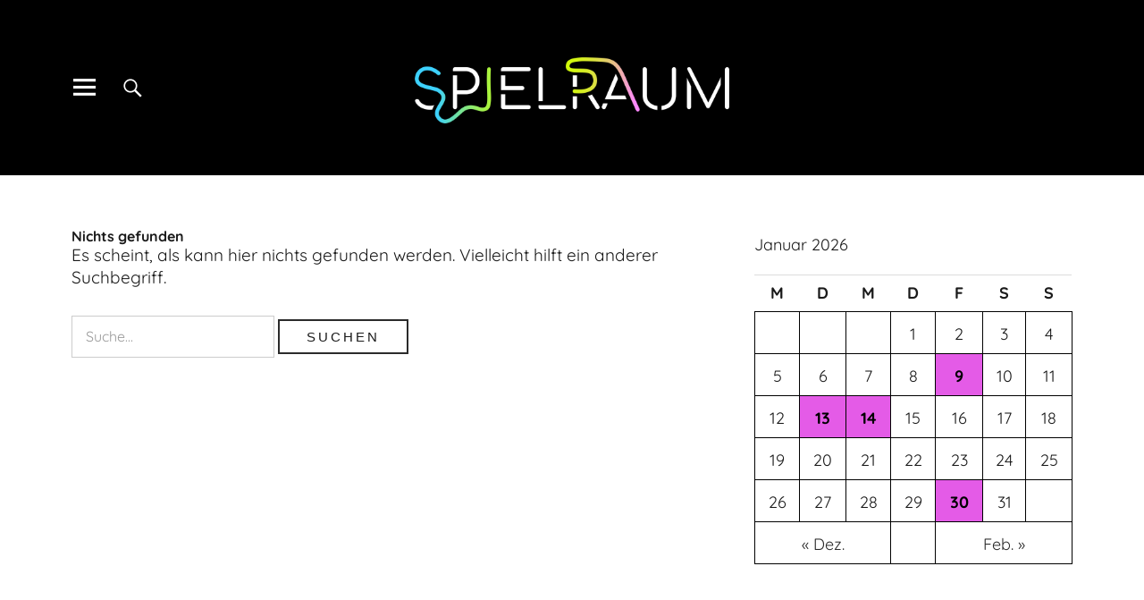

--- FILE ---
content_type: text/html; charset=UTF-8
request_url: https://www.spielraum-nrw.de/termine/kategorie/kulturforum-witten/
body_size: 14154
content:
<!DOCTYPE html>
<html lang="de" class="no-js">
<head>
<meta charset="UTF-8">
<meta name="viewport" content="width=device-width, initial-scale=1">
<link rel="profile" href="http://gmpg.org/xfn/11">
<link rel="pingback" href="https://www.spielraum-nrw.de/xmlrpc.php">
<script>(function(html){html.className = html.className.replace(/\bno-js\b/,'js')})(document.documentElement);</script>
<title>Kulturforum Witten &#8211; Spielraum &#8211; Bespieltheater NRW</title>
<meta name='robots' content='max-image-preview:large' />
	<style>img:is([sizes="auto" i], [sizes^="auto," i]) { contain-intrinsic-size: 3000px 1500px }</style>
	<link rel='dns-prefetch' href='//www.spielraum-nrw.de' />
<link rel="alternate" type="application/rss+xml" title="Spielraum - Bespieltheater NRW &raquo; Feed" href="https://www.spielraum-nrw.de/feed/" />
<link rel="alternate" type="application/rss+xml" title="Spielraum - Bespieltheater NRW &raquo; Kommentar-Feed" href="https://www.spielraum-nrw.de/comments/feed/" />
<link rel="alternate" type="application/rss+xml" title="Spielraum - Bespieltheater NRW &raquo; Kulturforum Witten Kategorie Feed" href="https://www.spielraum-nrw.de/termine/kategorie/kulturforum-witten/feed/" />
<link rel='stylesheet' id='wp-block-library-css' href='https://www.spielraum-nrw.de/wp-includes/css/dist/block-library/style.min.css?ver=6.8.3' type='text/css' media='all' />
<style id='classic-theme-styles-inline-css' type='text/css'>
/*! This file is auto-generated */
.wp-block-button__link{color:#fff;background-color:#32373c;border-radius:9999px;box-shadow:none;text-decoration:none;padding:calc(.667em + 2px) calc(1.333em + 2px);font-size:1.125em}.wp-block-file__button{background:#32373c;color:#fff;text-decoration:none}
</style>
<style id='global-styles-inline-css' type='text/css'>
:root{--wp--preset--aspect-ratio--square: 1;--wp--preset--aspect-ratio--4-3: 4/3;--wp--preset--aspect-ratio--3-4: 3/4;--wp--preset--aspect-ratio--3-2: 3/2;--wp--preset--aspect-ratio--2-3: 2/3;--wp--preset--aspect-ratio--16-9: 16/9;--wp--preset--aspect-ratio--9-16: 9/16;--wp--preset--color--black: #000000;--wp--preset--color--cyan-bluish-gray: #abb8c3;--wp--preset--color--white: #ffffff;--wp--preset--color--pale-pink: #f78da7;--wp--preset--color--vivid-red: #cf2e2e;--wp--preset--color--luminous-vivid-orange: #ff6900;--wp--preset--color--luminous-vivid-amber: #fcb900;--wp--preset--color--light-green-cyan: #7bdcb5;--wp--preset--color--vivid-green-cyan: #00d084;--wp--preset--color--pale-cyan-blue: #8ed1fc;--wp--preset--color--vivid-cyan-blue: #0693e3;--wp--preset--color--vivid-purple: #9b51e0;--wp--preset--gradient--vivid-cyan-blue-to-vivid-purple: linear-gradient(135deg,rgba(6,147,227,1) 0%,rgb(155,81,224) 100%);--wp--preset--gradient--light-green-cyan-to-vivid-green-cyan: linear-gradient(135deg,rgb(122,220,180) 0%,rgb(0,208,130) 100%);--wp--preset--gradient--luminous-vivid-amber-to-luminous-vivid-orange: linear-gradient(135deg,rgba(252,185,0,1) 0%,rgba(255,105,0,1) 100%);--wp--preset--gradient--luminous-vivid-orange-to-vivid-red: linear-gradient(135deg,rgba(255,105,0,1) 0%,rgb(207,46,46) 100%);--wp--preset--gradient--very-light-gray-to-cyan-bluish-gray: linear-gradient(135deg,rgb(238,238,238) 0%,rgb(169,184,195) 100%);--wp--preset--gradient--cool-to-warm-spectrum: linear-gradient(135deg,rgb(74,234,220) 0%,rgb(151,120,209) 20%,rgb(207,42,186) 40%,rgb(238,44,130) 60%,rgb(251,105,98) 80%,rgb(254,248,76) 100%);--wp--preset--gradient--blush-light-purple: linear-gradient(135deg,rgb(255,206,236) 0%,rgb(152,150,240) 100%);--wp--preset--gradient--blush-bordeaux: linear-gradient(135deg,rgb(254,205,165) 0%,rgb(254,45,45) 50%,rgb(107,0,62) 100%);--wp--preset--gradient--luminous-dusk: linear-gradient(135deg,rgb(255,203,112) 0%,rgb(199,81,192) 50%,rgb(65,88,208) 100%);--wp--preset--gradient--pale-ocean: linear-gradient(135deg,rgb(255,245,203) 0%,rgb(182,227,212) 50%,rgb(51,167,181) 100%);--wp--preset--gradient--electric-grass: linear-gradient(135deg,rgb(202,248,128) 0%,rgb(113,206,126) 100%);--wp--preset--gradient--midnight: linear-gradient(135deg,rgb(2,3,129) 0%,rgb(40,116,252) 100%);--wp--preset--font-size--small: 13px;--wp--preset--font-size--medium: 20px;--wp--preset--font-size--large: 36px;--wp--preset--font-size--x-large: 42px;--wp--preset--spacing--20: 0.44rem;--wp--preset--spacing--30: 0.67rem;--wp--preset--spacing--40: 1rem;--wp--preset--spacing--50: 1.5rem;--wp--preset--spacing--60: 2.25rem;--wp--preset--spacing--70: 3.38rem;--wp--preset--spacing--80: 5.06rem;--wp--preset--shadow--natural: 6px 6px 9px rgba(0, 0, 0, 0.2);--wp--preset--shadow--deep: 12px 12px 50px rgba(0, 0, 0, 0.4);--wp--preset--shadow--sharp: 6px 6px 0px rgba(0, 0, 0, 0.2);--wp--preset--shadow--outlined: 6px 6px 0px -3px rgba(255, 255, 255, 1), 6px 6px rgba(0, 0, 0, 1);--wp--preset--shadow--crisp: 6px 6px 0px rgba(0, 0, 0, 1);}:where(.is-layout-flex){gap: 0.5em;}:where(.is-layout-grid){gap: 0.5em;}body .is-layout-flex{display: flex;}.is-layout-flex{flex-wrap: wrap;align-items: center;}.is-layout-flex > :is(*, div){margin: 0;}body .is-layout-grid{display: grid;}.is-layout-grid > :is(*, div){margin: 0;}:where(.wp-block-columns.is-layout-flex){gap: 2em;}:where(.wp-block-columns.is-layout-grid){gap: 2em;}:where(.wp-block-post-template.is-layout-flex){gap: 1.25em;}:where(.wp-block-post-template.is-layout-grid){gap: 1.25em;}.has-black-color{color: var(--wp--preset--color--black) !important;}.has-cyan-bluish-gray-color{color: var(--wp--preset--color--cyan-bluish-gray) !important;}.has-white-color{color: var(--wp--preset--color--white) !important;}.has-pale-pink-color{color: var(--wp--preset--color--pale-pink) !important;}.has-vivid-red-color{color: var(--wp--preset--color--vivid-red) !important;}.has-luminous-vivid-orange-color{color: var(--wp--preset--color--luminous-vivid-orange) !important;}.has-luminous-vivid-amber-color{color: var(--wp--preset--color--luminous-vivid-amber) !important;}.has-light-green-cyan-color{color: var(--wp--preset--color--light-green-cyan) !important;}.has-vivid-green-cyan-color{color: var(--wp--preset--color--vivid-green-cyan) !important;}.has-pale-cyan-blue-color{color: var(--wp--preset--color--pale-cyan-blue) !important;}.has-vivid-cyan-blue-color{color: var(--wp--preset--color--vivid-cyan-blue) !important;}.has-vivid-purple-color{color: var(--wp--preset--color--vivid-purple) !important;}.has-black-background-color{background-color: var(--wp--preset--color--black) !important;}.has-cyan-bluish-gray-background-color{background-color: var(--wp--preset--color--cyan-bluish-gray) !important;}.has-white-background-color{background-color: var(--wp--preset--color--white) !important;}.has-pale-pink-background-color{background-color: var(--wp--preset--color--pale-pink) !important;}.has-vivid-red-background-color{background-color: var(--wp--preset--color--vivid-red) !important;}.has-luminous-vivid-orange-background-color{background-color: var(--wp--preset--color--luminous-vivid-orange) !important;}.has-luminous-vivid-amber-background-color{background-color: var(--wp--preset--color--luminous-vivid-amber) !important;}.has-light-green-cyan-background-color{background-color: var(--wp--preset--color--light-green-cyan) !important;}.has-vivid-green-cyan-background-color{background-color: var(--wp--preset--color--vivid-green-cyan) !important;}.has-pale-cyan-blue-background-color{background-color: var(--wp--preset--color--pale-cyan-blue) !important;}.has-vivid-cyan-blue-background-color{background-color: var(--wp--preset--color--vivid-cyan-blue) !important;}.has-vivid-purple-background-color{background-color: var(--wp--preset--color--vivid-purple) !important;}.has-black-border-color{border-color: var(--wp--preset--color--black) !important;}.has-cyan-bluish-gray-border-color{border-color: var(--wp--preset--color--cyan-bluish-gray) !important;}.has-white-border-color{border-color: var(--wp--preset--color--white) !important;}.has-pale-pink-border-color{border-color: var(--wp--preset--color--pale-pink) !important;}.has-vivid-red-border-color{border-color: var(--wp--preset--color--vivid-red) !important;}.has-luminous-vivid-orange-border-color{border-color: var(--wp--preset--color--luminous-vivid-orange) !important;}.has-luminous-vivid-amber-border-color{border-color: var(--wp--preset--color--luminous-vivid-amber) !important;}.has-light-green-cyan-border-color{border-color: var(--wp--preset--color--light-green-cyan) !important;}.has-vivid-green-cyan-border-color{border-color: var(--wp--preset--color--vivid-green-cyan) !important;}.has-pale-cyan-blue-border-color{border-color: var(--wp--preset--color--pale-cyan-blue) !important;}.has-vivid-cyan-blue-border-color{border-color: var(--wp--preset--color--vivid-cyan-blue) !important;}.has-vivid-purple-border-color{border-color: var(--wp--preset--color--vivid-purple) !important;}.has-vivid-cyan-blue-to-vivid-purple-gradient-background{background: var(--wp--preset--gradient--vivid-cyan-blue-to-vivid-purple) !important;}.has-light-green-cyan-to-vivid-green-cyan-gradient-background{background: var(--wp--preset--gradient--light-green-cyan-to-vivid-green-cyan) !important;}.has-luminous-vivid-amber-to-luminous-vivid-orange-gradient-background{background: var(--wp--preset--gradient--luminous-vivid-amber-to-luminous-vivid-orange) !important;}.has-luminous-vivid-orange-to-vivid-red-gradient-background{background: var(--wp--preset--gradient--luminous-vivid-orange-to-vivid-red) !important;}.has-very-light-gray-to-cyan-bluish-gray-gradient-background{background: var(--wp--preset--gradient--very-light-gray-to-cyan-bluish-gray) !important;}.has-cool-to-warm-spectrum-gradient-background{background: var(--wp--preset--gradient--cool-to-warm-spectrum) !important;}.has-blush-light-purple-gradient-background{background: var(--wp--preset--gradient--blush-light-purple) !important;}.has-blush-bordeaux-gradient-background{background: var(--wp--preset--gradient--blush-bordeaux) !important;}.has-luminous-dusk-gradient-background{background: var(--wp--preset--gradient--luminous-dusk) !important;}.has-pale-ocean-gradient-background{background: var(--wp--preset--gradient--pale-ocean) !important;}.has-electric-grass-gradient-background{background: var(--wp--preset--gradient--electric-grass) !important;}.has-midnight-gradient-background{background: var(--wp--preset--gradient--midnight) !important;}.has-small-font-size{font-size: var(--wp--preset--font-size--small) !important;}.has-medium-font-size{font-size: var(--wp--preset--font-size--medium) !important;}.has-large-font-size{font-size: var(--wp--preset--font-size--large) !important;}.has-x-large-font-size{font-size: var(--wp--preset--font-size--x-large) !important;}
:where(.wp-block-post-template.is-layout-flex){gap: 1.25em;}:where(.wp-block-post-template.is-layout-grid){gap: 1.25em;}
:where(.wp-block-columns.is-layout-flex){gap: 2em;}:where(.wp-block-columns.is-layout-grid){gap: 2em;}
:root :where(.wp-block-pullquote){font-size: 1.5em;line-height: 1.6;}
</style>
<link rel='stylesheet' id='mapsmarkerpro-css' href='https://www.spielraum-nrw.de/wp-content/plugins/maps-marker-pro/css/mapsmarkerpro.css?ver=4.30' type='text/css' media='all' />
<style id='mapsmarkerpro-inline-css' type='text/css'>
.maps-marker-pro.cmplz-blocked-content-container{max-height:500px}
</style>
<link rel='stylesheet' id='cmplz-general-css' href='https://www.spielraum-nrw.de/wp-content/plugins/complianz-gdpr/assets/css/cookieblocker.min.css?ver=1744737681' type='text/css' media='all' />
<link rel='stylesheet' id='uku-style-css' href='https://www.spielraum-nrw.de/wp-content/themes/uku/style.css?ver=6.8.3' type='text/css' media='all' />
<link rel='stylesheet' id='uku-sr-style-css' href='https://www.spielraum-nrw.de/wp-content/themes/uku-sr-child/style.css?ver=2.0.1' type='text/css' media='all' />
<link rel='stylesheet' id='genericons-css' href='https://www.spielraum-nrw.de/wp-content/themes/uku/assets/fonts/genericons.css?ver=3.4.1' type='text/css' media='all' />
<link rel='stylesheet' id='sr-slick-style-css' href='https://www.spielraum-nrw.de/wp-content/themes/uku-sr-child/assets/js/slick/slick.css?ver=6.8.3' type='text/css' media='all' />
<link rel='stylesheet' id='sr-tobii-style-css' href='https://www.spielraum-nrw.de/wp-content/themes/uku-sr-child/assets/js/tobii/tobii.min.css?ver=6.8.3' type='text/css' media='all' />
<script type="text/javascript" src="https://www.spielraum-nrw.de/wp-includes/js/jquery/jquery.min.js?ver=3.7.1" id="jquery-core-js"></script>
<script type="text/javascript" src="https://www.spielraum-nrw.de/wp-includes/js/jquery/jquery-migrate.min.js?ver=3.4.1" id="jquery-migrate-js"></script>
<script type="text/javascript" src="https://www.spielraum-nrw.de/wp-content/themes/uku/assets/js/jquery.viewportchecker.min.js?ver=1.8.7" id="viewportchecker-js"></script>
<script type="text/javascript" src="https://www.spielraum-nrw.de/wp-content/themes/uku/assets/js/sticky-kit.min.js?ver=6.8.3" id="sticky-kit-js"></script>
<script type="text/javascript" src="https://www.spielraum-nrw.de/wp-content/themes/uku/assets/js/jquery.fitvids.js?ver=1.1" id="fitvids-js"></script>
<script type="text/javascript" src="https://www.spielraum-nrw.de/wp-content/themes/uku-sr-child/assets/js/slick/slick.min.js?ver=6.8.3" id="sr-slick-js"></script>
<script type="text/javascript" src="https://www.spielraum-nrw.de/wp-content/themes/uku-sr-child/assets/js/tobii/tobii.min.js?ver=6.8.3" id="sr-tobii-js"></script>
<link rel="https://api.w.org/" href="https://www.spielraum-nrw.de/wp-json/" /><link rel="EditURI" type="application/rsd+xml" title="RSD" href="https://www.spielraum-nrw.de/xmlrpc.php?rsd" />
<meta name="generator" content="WordPress 6.8.3" />
			<style>.cmplz-hidden {
					display: none !important;
				}</style>	<style type="text/css">
					.entry-content a,
			.comment-text a,
			#desktop-navigation ul li a:hover,
			.featured-slider button.slick-arrow:hover::after,
			.front-section a.all-posts-link:hover,
			#overlay-close:hover,
			.widget-area .widget ul li a:hover,
			#sidebar-offcanvas .widget a:hover,
			.textwidget a:hover,
			#overlay-nav a:hover,
			.author-links a:hover,
			.single-post .post-navigation a:hover,
			.single-attachment .post-navigation a:hover,
			.author-bio a,
			.single-post .hentry .entry-meta a:hover,
			.entry-header a:hover,
			.entry-header h2.entry-title a:hover,
			.blog .entry-meta a:hover,
			.uku-neo .entry-content p a:hover,
			.uku-neo .author-bio a:hover,
			.uku-neo .comment-text a:hover,
			.uku-neo .entry-header h2.entry-title a:hover,
			.uku-serif .entry-header h2.entry-title a:hover,
			.uku-serif .entry-content p a,
			.uku-serif .author-bio a,
			.uku-serif .comment-text a {
				color: #3dd2fe;
			}
			.uku-serif .entry-content p a,
			.uku-serif .author-bio a,
			.uku-serif .comment-text a {
				box-shadow: inset 0 -1px 0 #3dd2fe;
			}
			.single-post .post-navigation a:hover,
			.single-attachment .post-navigation a:hover,
			#desktop-navigation ul li.menu-item-has-children a:hover::after,
			.desktop-search input.search-field:active,
			.desktop-search input.search-field:focus {
				border-color: #3dd2fe;
			}
			.featured-slider .entry-cats a,
			.section-one-column-one .entry-cats a,
			.section-three-column-one .entry-cats a,
			#front-section-four .entry-cats a,
			.single-post .entry-cats a,
			.blog #primary .hentry.has-post-thumbnail:nth-child(4n+1) .entry-cats a,
			#desktop-navigation .sub-menu li a:hover,
			#desktop-navigation .children li a:hover,
			.widget_mc4wp_form_widget input[type="submit"],
			.uku-neo .featured-slider .entry-cats a:hover,
			.uku-neo .section-one-column-one .entry-cats a:hover,
			.uku-neo .section-three-column-one .entry-cats a:hover,
			.uku-neo #front-section-four .entry-cats a:hover,
			.uku-neo .single-post .entry-cats a:hover,
			.uku-neo .format-video .entry-thumbnail span.video-icon:before,
			.uku-neo .format-video .entry-thumbnail span.video-icon:after,
			.uku-neo .entry-content p a:hover::after,
			.uku-neo .author-bio a:hover::after,
			.uku-neo .comment-text a:hover::after {
				background: #3dd2fe;
			}
			@media screen and (min-width: 66.25em) {
				.uku-neo #overlay-open:hover,
				.uku-neo .search-open:hover,
				.uku-neo #overlay-open-sticky:hover,
				.uku-neo.fixedheader-dark.header-stick #overlay-open-sticky:hover,
				.uku-neo.fixedheader-dark.header-stick #search-open-sticky:hover {
					background: #3dd2fe;
				}
			}
							.entry-content a:hover,
			.comment-text a:hover,
			.author-bio a:hover {
				color: #000000 !important;
			}
			.blog #primary .hentry.has-post-thumbnail:nth-child(4n+1) .entry-cats a:hover,
			.featured-slider .entry-cats a:hover,
			.section-one-column-one .entry-cats a:hover,
			.section-three-column-one .entry-cats a:hover,
			#front-section-four .entry-cats a:hover,
			.single-post .entry-cats a:hover,
			#colophon .footer-feature-btn:hover,
			.comments-show #comments-toggle,
			.widget_mc4wp_form_widget input[type="submit"]:hover,
			#comments-toggle:hover,
			input[type="submit"]:hover,
			input#submit:hover,
			#primary #infinite-handle span:hover,
			#front-section-three a.all-posts-link:hover,
			.desktop-search input[type="submit"]:hover,
			.widget_search input[type="submit"]:hover,
			.post-password-form input[type="submit"]:hover,
			#offcanvas-widgets-open:hover,
			.offcanvas-widgets-show #offcanvas-widgets-open {
				background: #000000;
			}
			#colophon .footer-feature-textwrap .footer-feature-btn:hover,
			.comments-show #comments-toggle,
			#comments-toggle:hover,
			input[type="submit"]:hover,
			input#submit:hover,
			.blog #primary #infinite-handle span:hover,
			#front-section-three a.all-posts-link:hover,
			.desktop-search input[type="submit"]:hover,
			.widget_search input[type="submit"]:hover,
			.post-password-form input[type="submit"]:hover,
			#offcanvas-widgets-open:hover,
			.offcanvas-widgets-show #offcanvas-widgets-open {
				border-color: #000000 !important;
			}
							#colophon,
			.uku-serif .big-instagram-wrap {background: #ffffff;}
						#colophon,
		#colophon .footer-menu ul a,
		#colophon .footer-menu ul a:hover,
		#colophon #site-info, #colophon #site-info a,
		#colophon #site-info, #colophon #site-info a:hover,
		#footer-social span,
		#colophon .social-nav ul li a,
		.uku-serif .big-instagram-wrap .null-instagram-feed .clear a,
		.uku-serif .big-instagram-wrap .widget h2.widget-title {
			color: #000000;
		}
		.footer-menus-wrap {
			border-bottom: 1px solid #000000;
		}
							.mobile-search, .inner-offcanvas-wrap {background: #cfff00;}
							#mobile-social ul li a,
			#overlay-nav ul li a,
			#offcanvas-widgets-open,
			.dropdown-toggle,
			#sidebar-offcanvas .widget h2.widget-title,
			#sidebar-offcanvas .widget,
			#sidebar-offcanvas .widget a {
				color: ;
			}
			#sidebar-offcanvas .widget h2.widget-title {border-color: ;}
			#offcanvas-widgets-open {border-color: ;}
			@media screen and (min-width: 66.25em) {
			#overlay-nav ul li,
			#overlay-nav ul ul.sub-menu,
			#overlay-nav ul ul.children {border-color: ;}
			#overlay-close {color: ;}
			#overlay-nav {
				border-color: ;
			}
			}
							#front-section-three {background: ;}
							.widget_mc4wp_form_widget,.jetpack_subscription_widget {background: ;}
							.uku-serif .front-about-img:after {background: ;}
							#shopfront-cats {background: ;}
															.blog .entry-date {display: none !important;}
							.blog .entry-comments {display: none !important;}
									.blog .entry-author,
			.blog .entry-date:before {display: none !important;}
							.blog #primary .hentry.has-post-thumbnail:nth-child(4n+1) .entry-thumbnail a:after,
			.featured-slider .entry-thumbnail a:after,
			.uku-serif .featured-slider .entry-thumbnail:after,
			.header-image:after,
			#front-section-four .entry-thumbnail a:after,
			.uku-serif #front-section-four .entry-thumbnail a .thumb-wrap:after,
			.single-post .big-thumb .entry-thumbnail a:after,
			.blog #primary .hentry.has-post-thumbnail:nth-child(4n+1) .thumb-wrap:after,
			.section-two-column-one .thumb-wrap:after,
			.header-fullscreen #headerimg-wrap:after {background-color: ;}
									.header-fullscreen #headerimg-wrap:after {	background-color: transparent;}
							#front-section-four .meta-main-wrap,
			.featured-slider .meta-main-wrap,
			.blog #primary .hentry.has-post-thumbnail:nth-child(4n+1) .meta-main-wrap,
			.uku-serif .section-two-column-one .entry-text-wrap,
			.big-thumb .title-wrap {
				background: -moz-linear-gradient(top, rgba(0,0,0,0) 0%, rgba(0,0,0,0) 100%);
				background: -webkit-linear-gradient(top, rgba(0,0,0,0) 0%,rgba(0,0,0,0) 100%);
				background: linear-gradient(to bottom, rgba(0,0,0,0) 0%,rgba(0,0,0,0) 100%);
			}
			
				</style>
			<style type="text/css" id="uku-header-css">
		h1.site-title,
	p.site-title,
	p.site-description {
		position: absolute;
		clip: rect(1px, 1px, 1px, 1px);
	}
		</style>
	<link rel="icon" href="https://www.spielraum-nrw.de/wp-content/uploads/2023/08/cropped-KSG_Spielraum_Favicon_230823-32x32.png" sizes="32x32" />
<link rel="icon" href="https://www.spielraum-nrw.de/wp-content/uploads/2023/08/cropped-KSG_Spielraum_Favicon_230823-192x192.png" sizes="192x192" />
<link rel="apple-touch-icon" href="https://www.spielraum-nrw.de/wp-content/uploads/2023/08/cropped-KSG_Spielraum_Favicon_230823-180x180.png" />
<meta name="msapplication-TileImage" content="https://www.spielraum-nrw.de/wp-content/uploads/2023/08/cropped-KSG_Spielraum_Favicon_230823-270x270.png" />
</head>

	<body data-cmplz=1 class="archive tax-event-category term-kulturforum-witten term-298 wp-custom-logo wp-theme-uku wp-child-theme-uku-sr-child uku-standard slider-on fixedheader-dark" >

	<div class="container-all">

	<header id="masthead" class="site-header cf" role="banner">

		<div class="site-header-content">

			
			<div id="site-branding">
													
				<p class="custom-logo-wrap logo-ksnrw">
					<a href="https://www.spielraum-nrw.de/" class="custom-logo-link" rel="home" itemprop="url"><img src="https://www.spielraum-nrw.de/wp-content/themes/uku-sr-child/assets/images/ksnrw-logo-neg.png" class="custom-logo" alt="Startseite spielraum-nrw.de"></a>
				</p>

				<p class="custom-logo-wrap logo-sr">
					<a href="https://www.spielraum-nrw.de/" class="custom-logo-link" rel="home" itemprop="url"><img src="https://www.spielraum-nrw.de/wp-content/themes/uku-sr-child/assets/images/spielraum-logo.png" class="custom-logo" alt="Startseite spielraum-nrw.de"></a>
				</p><!-- end .custom-logo-wrap -->								<p class="site-description"></p>
				<p><button id="overlay-open" class="overlay-open overlay-btn" aria-haspopup="dialog" aria-label="Alle Inhalte"><span>Menü</span></button></p>

								<p><button id="search-open" class="search-open search-btn"><span>Suche</span></button></p>
				
							</div><!-- end #site-branding -->

			
							<dialog class="desktop-search">
										
<form method="get" class="searchform" action="https://www.spielraum-nrw.de/" role="search">
	<label for="s1search-field-input" class="screen-reader-text"><span>Suche</span></label>
	<input type="text" class="search-field" name="s" id="s1search-field-input" placeholder="Suche..." />
	<input type="submit" class="submit" name="submit" value="Suchen" />
</form>
				</dialog><!-- end .desktop-search -->
			
		</div><!-- .site-header-content -->

		<div class="sticky-header hidden">
			<p><button id="overlay-open-sticky" class="overlay-open overlay-btn" aria-haspopup="dialog" aria-label="Alle Inhalte"><span>Menü</span></button></p>
							<p><button id="search-open-sticky" class="search-open search-btn"><span>Suche</span></button></p>
			
			<p class="site-title"><a href="https://www.spielraum-nrw.de/" class="custom-logo-link" rel="home" itemprop="url"><img src="https://www.spielraum-nrw.de/wp-content/themes/uku-sr-child/assets/images/spielraum-logo.png" class="custom-logo" alt="Spielraum"></a></p>

			
		</div><!-- end .sticky-header -->

		<dialog id="overlay-wrap" class="overlay-wrap cf">
			<div class="inner-offcanvas-wrap">
				<p class="close-btn-wrap">
					<button id="overlay-close" class="overlay-btn" aria-label="Dialogfenster schließen" autofocus><span>Schliessen</span></button>
				</p><!-- end .close-btn-wrap -->

				<div class="overlay-desktop-content cf">

					
					<nav id="overlay-nav" class="main-nav cf" role="navigation" aria-label="Sekundärmenü">
					<ul id="menu-hauptmenue" class="menu"><li id="menu-item-533" class="menu-item menu-item-type-taxonomy menu-item-object-category menu-item-533"><a href="https://www.spielraum-nrw.de/kategorie/aktuell/">Aktuell</a></li>
<li id="menu-item-527" class="menu-item menu-item-type-taxonomy menu-item-object-category menu-item-has-children menu-item-527"><a href="https://www.spielraum-nrw.de/kategorie/gefoerderte-projekte/">Geförderte Projekte</a>
<ul class="sub-menu">
	<li id="menu-item-2264" class="menu-item menu-item-type-taxonomy menu-item-object-category menu-item-2264"><a href="https://www.spielraum-nrw.de/kategorie/gefoerderte-projekte/2023-2025/">2023–2025</a></li>
	<li id="menu-item-1529" class="menu-item menu-item-type-taxonomy menu-item-object-category menu-item-1529"><a href="https://www.spielraum-nrw.de/kategorie/gefoerderte-projekte/archiv/">Archiv Heimwärts-Förderungen</a></li>
</ul>
</li>
<li id="menu-item-526" class="menu-item menu-item-type-taxonomy menu-item-object-category menu-item-526"><a href="https://www.spielraum-nrw.de/kategorie/gastspieltheater/">Gastspieltheater</a></li>
<li id="menu-item-2905" class="menu-item menu-item-type-taxonomy menu-item-object-category menu-item-2905"><a href="https://www.spielraum-nrw.de/kategorie/netzwerk/">Netzwerk</a></li>
<li id="menu-item-3022" class="menu-item menu-item-type-post_type menu-item-object-page menu-item-has-children menu-item-3022"><a href="https://www.spielraum-nrw.de/ag/">Kulturelle Bildung</a>
<ul class="sub-menu">
	<li id="menu-item-3023" class="menu-item menu-item-type-post_type menu-item-object-page menu-item-3023"><a href="https://www.spielraum-nrw.de/ag_kulturvermittlung/">AG_Kulturvermittlung</a></li>
</ul>
</li>
<li id="menu-item-551" class="menu-item menu-item-type-post_type menu-item-object-page menu-item-has-children menu-item-551"><a href="https://www.spielraum-nrw.de/raeume-schaffen-impulse-setzen/">Service</a>
<ul class="sub-menu">
	<li id="menu-item-1580" class="menu-item menu-item-type-custom menu-item-object-custom menu-item-1580"><a href="https://www.kultursekretariat.de/aktuelle-foerderung/theater/sparte/spielraum/bewerbung">Bewerben</a></li>
	<li id="menu-item-534" class="menu-item menu-item-type-custom menu-item-object-custom menu-item-534"><a href="https://www.spielraum-nrw.de/termine/">Termine</a></li>
	<li id="menu-item-1577" class="menu-item menu-item-type-post_type menu-item-object-post menu-item-1577"><a href="https://www.spielraum-nrw.de/allgemein/downloads/">Downloads</a></li>
	<li id="menu-item-1560" class="menu-item menu-item-type-post_type menu-item-object-post menu-item-1560"><a href="https://www.spielraum-nrw.de/allgemein/kontakt/">Kontakt</a></li>
</ul>
</li>
</ul>					</nav><!-- .main-navigation -->

											<nav id="mobile-social" class="social-nav" role="navigation" aria-label="Soziale Medien">
						<ul id="menu-social-icons" class="menu"><li id="menu-item-509" class="menu-item menu-item-type-custom menu-item-object-custom menu-item-509"><a target="_blank" href="https://www.facebook.com/kultursekretariatguetersloh/">Facebook</a></li>
<li id="menu-item-1526" class="menu-item menu-item-type-custom menu-item-object-custom menu-item-1526"><a target="_blank" href="https://www.instagram.com/kultursekretariatguetersloh/">Instagram</a></li>
<li id="menu-item-1527" class="menu-item menu-item-type-custom menu-item-object-custom menu-item-1527"><a target="_blank" href="https://www.youtube.com/channel/UCJ_BG6CmBLfq8ItihHRwnLQ">Youtube</a></li>
</ul>						</nav><!-- end #mobile-social -->
					
										<div class="mobile-search">
						
<form method="get" class="searchform" action="https://www.spielraum-nrw.de/" role="search">
	<label for="s2search-field-input" class="screen-reader-text"><span>Suche</span></label>
	<input type="text" class="search-field" name="s" id="s2search-field-input" placeholder="Suche..." />
	<input type="submit" class="submit" name="submit" value="Suchen" />
</form>
					</div><!-- end .mobile-search -->
					
					
<div id="offcanvas-wrap">
<aside id="sidebar-offcanvas" class="sidebar-offcanvas cf" aria-label="Über Spielraum">
			<div class="widget-area">
			<div id="text-12" class="widget widget_text"><h3 class="widget-title">gemeinsam &#8211; kultur &#8211; gestalten</h3>			<div class="textwidget"><p>Im SPIELRAUM schaffen wir Platz für kreative Teams, inspirierende Produktionen und innovative Vermittlungskonzepte.</p>
<p>Die Bespieltheater der Mitgliedsstädte des Kultursekretariats sind eingeladen, zusammen mit Gruppen der professionellen Freien Szene Pläne zu schmieden, zu produzieren, Touren zu planen und Vermittlungsstrategien zu entwickeln!</p>
</div>
		</div>		</div><!-- .widget-area -->
	</aside><!-- end .sidebar-offcanvas -->
</div><!-- end .offcanvas-wrap -->

				</div><!-- end .overlay-desktop-content -->

			</div><!-- end .inner-offcanvas-wrap -->
		</dialog><!-- end #overlay-wrap -->
	</header><!-- end #masthead -->

	

<div class="content-wrap">

	<div id="blog-wrap" class="blog-wrap cf">

	<div id="primary" class="site-content cf" role="main">

		
<section class="no-results not-found">
	<header class="entry-header">
		<h1 class="entry-title">Nichts gefunden</h1>
	</header><!-- end .entry-header -->

	<div class="entry-content">

		
			<p>Es scheint, als kann hier nichts gefunden werden. Vielleicht hilft ein anderer Suchbegriff.</p>
			
<form method="get" class="searchform" action="https://www.spielraum-nrw.de/" role="search">
	<label for="s3search-field-input" class="screen-reader-text"><span>Suche</span></label>
	<input type="text" class="search-field" name="s" id="s3search-field-input" placeholder="Suche..." />
	<input type="submit" class="submit" name="submit" value="Suchen" />
</form>

		
	</div><!-- .page-content -->
</section><!-- .no-results -->

	</div><!-- end #primary -->

	
<aside id="sidebar-page" class="sidebar-page widget-area" role="complementary">
			<div class="widget-area">
			<div id="eo_calendar_widget-2" class="widget widget_calendar eo_widget_calendar"><div id='eo_calendar_widget-2_content' class='eo-widget-cal-wrap' data-eo-widget-cal-id='eo_calendar_widget-2' ><table id='wp-calendar'><caption> Januar 2026 </caption><thead><tr><th title='Montag' scope='col'>M</th><th title='Dienstag' scope='col'>D</th><th title='Mittwoch' scope='col'>M</th><th title='Donnerstag' scope='col'>D</th><th title='Freitag' scope='col'>F</th><th title='Samstag' scope='col'>S</th><th title='Sonntag' scope='col'>S</th></tr></thead><tbody><tr><td class="pad eo-before-month" colspan="1">&nbsp;</td><td class="pad eo-before-month" colspan="1">&nbsp;</td><td class="pad eo-before-month" colspan="1">&nbsp;</td><td data-eo-wc-date='2026-01-01' class='eo-past-date'> 1 </td><td data-eo-wc-date='2026-01-02' class='eo-past-date'> 2 </td><td data-eo-wc-date='2026-01-03' class='eo-past-date'> 3 </td><td data-eo-wc-date='2026-01-04' class='eo-past-date'> 4 </td></tr><tr><td data-eo-wc-date='2026-01-05' class='eo-past-date'> 5 </td><td data-eo-wc-date='2026-01-06' class='eo-past-date'> 6 </td><td data-eo-wc-date='2026-01-07' class='eo-past-date'> 7 </td><td data-eo-wc-date='2026-01-08' class='eo-past-date'> 8 </td><td data-eo-wc-date='2026-01-09' class='eo-past-date event eo-event-cat-aktuell eo-event-cat-veranstaltungstipps eo-event-past'> <a title='SPIELRAUM_imPULS / Audience Development' href='https://www.spielraum-nrw.de/termine/spielraum_impuls-audience-development/'> 9 </a></td><td data-eo-wc-date='2026-01-10' class='eo-past-date'> 10 </td><td data-eo-wc-date='2026-01-11' class='eo-past-date'> 11 </td></tr><tr><td data-eo-wc-date='2026-01-12' class='eo-past-date'> 12 </td><td data-eo-wc-date='2026-01-13' class='eo-past-date event eo-event-venue-online eo-event-cat-aktuell eo-event-cat-impuls_veranstaltung eo-event-cat-spielraum_26-28 eo-event-cat-veranstaltungstipps eo-event-past'> <a title='SPIELRAUM_imPULS / Kulturvermittlung' href='https://www.spielraum-nrw.de/termine/spielraum_impuls-kulturvermittlung/'> 13 </a></td><td data-eo-wc-date='2026-01-14' class='eo-past-date event eo-event-venue-online eo-event-cat-aktuell eo-event-cat-impuls_veranstaltung eo-event-cat-spielraum_26-28 eo-event-cat-veranstaltungstipps eo-event-past'> <a title='SPIELRAUM_imPULS / Strategie' href='https://www.spielraum-nrw.de/termine/spielraum_impuls-strategie/'> 14 </a></td><td data-eo-wc-date='2026-01-15' class='eo-past-date'> 15 </td><td data-eo-wc-date='2026-01-16' class='eo-past-date'> 16 </td><td data-eo-wc-date='2026-01-17' class='eo-past-date'> 17 </td><td data-eo-wc-date='2026-01-18' class='eo-past-date'> 18 </td></tr><tr><td data-eo-wc-date='2026-01-19' class='eo-past-date'> 19 </td><td data-eo-wc-date='2026-01-20' class='eo-past-date'> 20 </td><td data-eo-wc-date='2026-01-21' class='today'> 21 </td><td data-eo-wc-date='2026-01-22' class='eo-future-date'> 22 </td><td data-eo-wc-date='2026-01-23' class='eo-future-date'> 23 </td><td data-eo-wc-date='2026-01-24' class='eo-future-date'> 24 </td><td data-eo-wc-date='2026-01-25' class='eo-future-date'> 25 </td></tr><tr><td data-eo-wc-date='2026-01-26' class='eo-future-date'> 26 </td><td data-eo-wc-date='2026-01-27' class='eo-future-date'> 27 </td><td data-eo-wc-date='2026-01-28' class='eo-future-date'> 28 </td><td data-eo-wc-date='2026-01-29' class='eo-future-date'> 29 </td><td data-eo-wc-date='2026-01-30' class='eo-future-date event eo-event-venue-buergerzentrum-kolpinghaus eo-event-cat-aktuell eo-event-cat-cracks eo-event-cat-veranstaltungstipps eo-event-future'> <a title='CRACKS // Urban Arts Ensemble Ruhr e.V.' href='https://www.spielraum-nrw.de/termine/cracks-urban-arts-ensemble-ruhr-e-v/'> 30 </a></td><td data-eo-wc-date='2026-01-31' class='eo-future-date'> 31 </td><td class="pad eo-after-month" colspan="1">&nbsp;</td></tr></tbody><tfoot><tr>
				<td id='eo-widget-prev-month' colspan='3'><a title='Voriger Monat' href='https://www.spielraum-nrw.de?eo_month=2025-12'>&laquo; Dez.</a></td>
				<td class='pad'>&nbsp;</td>
				<td id='eo-widget-next-month' colspan='3'><a title='Nächster Monat' href='https://www.spielraum-nrw.de?eo_month=2026-02'> Feb. &raquo; </a></td>
			</tr></tfoot></table></div></div><div id="text-9" class="widget widget_text">			<div class="textwidget"></div>
		</div>		</div><!-- .widget-area -->
	</aside><!-- .sidebar-page -->

	</div><!-- end .blog-wrap -->
</div><!-- end .content-wrap -->

	
<aside class="big-instagram-wrap cf" aria-label="Logos">
			<div class="widget-area">
			<div id="block-2" class="widget widget_block"><p></p>
<div class="three-columns-one">
<p><a href="https://www.kultursekretariat.de/index.php?start" target="_blank" rel="noopener noreferrer"><img decoding="async" class="alignnone wp-image-499 size-full" src="https://www.spielraum-nrw.de/wp-content/uploads/2018/01/logo-kultursekretariat-nrw-guetersloh_2x.png" alt="Kultursekretariat NRW Gütersloh" width="249" srcset="https://www.spielraum-nrw.de/wp-content/uploads/2018/01/logo-kultursekretariat-nrw-guetersloh_2x.png 498w, https://www.spielraum-nrw.de/wp-content/uploads/2018/01/logo-kultursekretariat-nrw-guetersloh_2x-300x71.png 300w" sizes="(max-width: 498px) 100vw, 498px" /></a></p>
</div>
<div class="three-columns-one">
<p><img loading="lazy" decoding="async" class="alignnone wp-image-2142 size-medium" style="margin-top: 10px;" src="https://www.spielraum-nrw.de/wp-content/uploads/2024/02/Foerderhinweis-MKW-300x117.png" alt="Gefördert durch: Ministerium für Kultur und Wissenschaft des Landes Nordrhein-Westfalen" width="300" height="117" srcset="https://www.spielraum-nrw.de/wp-content/uploads/2024/02/Foerderhinweis-MKW-300x117.png 300w, https://www.spielraum-nrw.de/wp-content/uploads/2024/02/Foerderhinweis-MKW.png 584w" sizes="auto, (max-width: 300px) 100vw, 300px" /></p>
</div>
<div class="three-columns-one last">
<p>SPIELRAUM ist ein Förderprojekt des Kultursekretariat NRW Gütersloh.<br />
Gefördert durch das Ministerium für Kultur und Wissenschaft des Landes Nordrhein-Westfalen.</p>
</div></div>		</div><!-- .widget-area -->
	</aside><!-- end .big-instagram-wrap -->
	
	<footer id="colophon" class="site-footer cf">

							
		<div class="footer-wrap">
							
<div class="footer-menus-wrap cf">

			<div class="custom-logo-wrap">
					</div><!-- end .custom-logo-wrap -->
	
		<nav id="footer-menu-one" class="footer-menu" role="navigation" aria-labelledby="footer-menu-one-title">
		<h3 class="footer-menu-title" id="footer-menu-one-title">Gastspiel­theater</h3><ul id="menu-gastspieltheater" class="menu"><li id="menu-item-2834" class="menu-item menu-item-type-post_type menu-item-object-page menu-item-2834"><a href="https://www.spielraum-nrw.de/uebersichtskarte-liste/">Übersichtskarte</a></li>
<li id="menu-item-1559" class="menu-item menu-item-type-taxonomy menu-item-object-category menu-item-1559"><a href="https://www.spielraum-nrw.de/kategorie/gastspieltheater/">Gastspieltheater</a></li>
</ul>	</nav><!-- end #footer-one -->
	
		<nav id="footer-menu-two" class="footer-menu" role="navigation" aria-labelledby="footer-menu-two-title">
		<h3 class="footer-menu-title" id="footer-menu-two-title">Geförderte Projekte</h3><ul id="menu-gefoerderte-projekte" class="menu"><li id="menu-item-1558" class="menu-item menu-item-type-taxonomy menu-item-object-category menu-item-1558"><a href="https://www.spielraum-nrw.de/kategorie/gefoerderte-projekte/archiv/">Archiv Heimwärts-Förderungen</a></li>
</ul>	</nav><!-- end #footer-two -->
	
		<nav id="footer-menu-three" class="footer-menu" role="navigation" aria-labelledby="footer-menu-three-title">
		<h3 class="footer-menu-title" id="footer-menu-three-title">Aktuell</h3><ul id="menu-aktuell" class="menu"><li id="menu-item-524" class="menu-item menu-item-type-taxonomy menu-item-object-category menu-item-524"><a href="https://www.spielraum-nrw.de/kategorie/aktuell/">Neuigkeiten</a></li>
<li id="menu-item-525" class="menu-item menu-item-type-custom menu-item-object-custom menu-item-525"><a href="https://www.spielraum-nrw.de/termine/">Termine</a></li>
</ul>	</nav><!-- end #footer-three -->
	
		<nav id="footer-menu-four" class="footer-menu" role="navigation" aria-labelledby="footer-menu-four-title">
		<h3 class="footer-menu-title" id="footer-menu-four-title">SPIELRAUM</h3><ul id="menu-spielraum" class="menu"><li id="menu-item-552" class="menu-item menu-item-type-post_type menu-item-object-page menu-item-552"><a href="https://www.spielraum-nrw.de/raeume-schaffen-impulse-setzen/">Infos</a></li>
<li id="menu-item-507" class="menu-item menu-item-type-post_type menu-item-object-page menu-item-507"><a href="https://www.spielraum-nrw.de/impressum/">Impressum</a></li>
<li id="menu-item-2916" class="menu-item menu-item-type-post_type menu-item-object-page menu-item-2916"><a href="https://www.spielraum-nrw.de/barrierefreiheitserklaerung/">Barrierefreiheitserklärung</a></li>
<li id="menu-item-963" class="menu-item menu-item-type-post_type menu-item-object-page menu-item-963"><a href="https://www.spielraum-nrw.de/datenschutzerklaerung/">Datenschutzerklärung</a></li>
<li id="menu-item-1428" class="menu-item menu-item-type-post_type menu-item-object-page menu-item-1428"><a href="https://www.spielraum-nrw.de/cookie-zustimmungen-verwalten/">Cookie-Zustimmung</a></li>
</ul>	</nav><!-- end #footer-four -->
	
</div><!-- end .footer-menus-wrap -->
			
			<div id="site-info" class="cf">
				<p class="credit">
									Copyright © Kultursekretariat Gütersloh 2025								</p><!-- end .credit -->
			</div><!-- end #site-info -->

							<nav id="footer-social" class="social-nav" role="navigation" aria-label="Soziale Medien">
					<p>
											<span>Folge uns</span>
										</p>
					<ul id="menu-social-icons-1" class="menu"><li class="menu-item menu-item-type-custom menu-item-object-custom menu-item-509"><a target="_blank" href="https://www.facebook.com/kultursekretariatguetersloh/">Facebook</a></li>
<li class="menu-item menu-item-type-custom menu-item-object-custom menu-item-1526"><a target="_blank" href="https://www.instagram.com/kultursekretariatguetersloh/">Instagram</a></li>
<li class="menu-item menu-item-type-custom menu-item-object-custom menu-item-1527"><a target="_blank" href="https://www.youtube.com/channel/UCJ_BG6CmBLfq8ItihHRwnLQ">Youtube</a></li>
</ul>				</nav><!-- end #footer-social -->
			
		</div><!-- end .footer-wrap -->
	</footer><!-- end #colophon -->
</div><!-- end .container-all -->

<script type="speculationrules">
{"prefetch":[{"source":"document","where":{"and":[{"href_matches":"\/*"},{"not":{"href_matches":["\/wp-*.php","\/wp-admin\/*","\/wp-content\/uploads\/*","\/wp-content\/*","\/wp-content\/plugins\/*","\/wp-content\/themes\/uku-sr-child\/*","\/wp-content\/themes\/uku\/*","\/*\\?(.+)"]}},{"not":{"selector_matches":"a[rel~=\"nofollow\"]"}},{"not":{"selector_matches":".no-prefetch, .no-prefetch a"}}]},"eagerness":"conservative"}]}
</script>

<!-- Consent Management powered by Complianz | GDPR/CCPA Cookie Consent https://wordpress.org/plugins/complianz-gdpr -->
<div id="cmplz-cookiebanner-container"><div class="cmplz-cookiebanner cmplz-hidden banner-1 bottom-right-view-preferences optin cmplz-bottom-right cmplz-categories-type-view-preferences" aria-modal="true" data-nosnippet="true" role="dialog" aria-live="polite" aria-labelledby="cmplz-header-1-optin" aria-describedby="cmplz-message-1-optin">
	<div class="cmplz-header">
		<div class="cmplz-logo"></div>
		<div class="cmplz-title" id="cmplz-header-1-optin">Cookie-Zustimmung verwalten</div>
		<div class="cmplz-close" tabindex="0" role="button" aria-label="Dialog schließen">
			<svg aria-hidden="true" focusable="false" data-prefix="fas" data-icon="times" class="svg-inline--fa fa-times fa-w-11" role="img" xmlns="http://www.w3.org/2000/svg" viewBox="0 0 352 512"><path fill="currentColor" d="M242.72 256l100.07-100.07c12.28-12.28 12.28-32.19 0-44.48l-22.24-22.24c-12.28-12.28-32.19-12.28-44.48 0L176 189.28 75.93 89.21c-12.28-12.28-32.19-12.28-44.48 0L9.21 111.45c-12.28 12.28-12.28 32.19 0 44.48L109.28 256 9.21 356.07c-12.28 12.28-12.28 32.19 0 44.48l22.24 22.24c12.28 12.28 32.2 12.28 44.48 0L176 322.72l100.07 100.07c12.28 12.28 32.2 12.28 44.48 0l22.24-22.24c12.28-12.28 12.28-32.19 0-44.48L242.72 256z"></path></svg>
		</div>
	</div>

	<div class="cmplz-divider cmplz-divider-header"></div>
	<div class="cmplz-body">
		<div class="cmplz-message" id="cmplz-message-1-optin">Um Ihnen ein optimales Erlebnis zu bieten, verwenden wir Technologien wie Cookies, um Geräteinformationen zu speichern und/oder darauf zuzugreifen. Wenn Sie diesen Technologien zustimmen, können wir Daten wie das Surfverhalten oder eindeutige IDs auf dieser Website verarbeiten. Wenn Sie Ihre Zustimmung nicht erteilen oder zurückziehen, können bestimmte Merkmale und Funktionen beeinträchtigt werden.</div>
		<!-- categories start -->
		<div class="cmplz-categories">
			<details class="cmplz-category cmplz-functional" >
				<summary>
						<span class="cmplz-category-header">
							<label class="cmplz-category-title" for="cmplz-functional-optin" id="cmplz-functional-optin-label">Funktional</label>
							<span class='cmplz-always-active'>
								<span class="cmplz-banner-checkbox">
									<input type="checkbox"
										   id="cmplz-functional-optin"
										   aria-labelledby="cmplz-functional-optin-label"
										   data-category="cmplz_functional"
										   class="cmplz-consent-checkbox cmplz-functional"
										   size="40"
										   value="1"/>
								</span>
								Immer aktiv							</span>
							<span class="cmplz-icon cmplz-open">
								<svg xmlns="http://www.w3.org/2000/svg" viewBox="0 0 448 512"  height="18" ><path d="M224 416c-8.188 0-16.38-3.125-22.62-9.375l-192-192c-12.5-12.5-12.5-32.75 0-45.25s32.75-12.5 45.25 0L224 338.8l169.4-169.4c12.5-12.5 32.75-12.5 45.25 0s12.5 32.75 0 45.25l-192 192C240.4 412.9 232.2 416 224 416z"/></svg>
							</span>
						</span>
				</summary>
				<p class="cmplz-description">
					<span class="cmplz-description-functional">Die technische Speicherung oder der Zugang ist unbedingt erforderlich für den rechtmäßigen Zweck, die Nutzung eines bestimmten Dienstes zu ermöglichen, der vom Teilnehmer oder Nutzer ausdrücklich gewünscht wird, oder für den alleinigen Zweck, die Übertragung einer Nachricht über ein elektronisches Kommunikationsnetz durchzuführen.</span>
				</p>
			</details>

			<details class="cmplz-category cmplz-preferences" >
				<summary>
						<span class="cmplz-category-header">
							<label class="cmplz-category-title" for="cmplz-preferences-optin" id="cmplz-preferences-optin-label">Vorlieben</label>
							<span class="cmplz-banner-checkbox">
								<input type="checkbox"
									   id="cmplz-preferences-optin"
									   aria-labelledby="cmplz-preferences-optin-label"
									   data-category="cmplz_preferences"
									   class="cmplz-consent-checkbox cmplz-preferences"
									   size="40"
									   value="1"/>
							</span>
							<span class="cmplz-icon cmplz-open">
								<svg xmlns="http://www.w3.org/2000/svg" viewBox="0 0 448 512"  height="18" ><path d="M224 416c-8.188 0-16.38-3.125-22.62-9.375l-192-192c-12.5-12.5-12.5-32.75 0-45.25s32.75-12.5 45.25 0L224 338.8l169.4-169.4c12.5-12.5 32.75-12.5 45.25 0s12.5 32.75 0 45.25l-192 192C240.4 412.9 232.2 416 224 416z"/></svg>
							</span>
						</span>
				</summary>
				<p class="cmplz-description">
					<span class="cmplz-description-preferences">Die technische Speicherung oder der Zugriff ist für den rechtmäßigen Zweck der Speicherung von Präferenzen erforderlich, die nicht vom Abonnenten oder Benutzer angefordert wurden.</span>
				</p>
			</details>

			<details class="cmplz-category cmplz-statistics" >
				<summary>
						<span class="cmplz-category-header">
							<label class="cmplz-category-title" for="cmplz-statistics-optin" id="cmplz-statistics-optin-label">Statistiken</label>
							<span class="cmplz-banner-checkbox">
								<input type="checkbox"
									   id="cmplz-statistics-optin"
									   aria-labelledby="cmplz-statistics-optin-label"
									   data-category="cmplz_statistics"
									   class="cmplz-consent-checkbox cmplz-statistics"
									   size="40"
									   value="1"/>
							</span>
							<span class="cmplz-icon cmplz-open">
								<svg xmlns="http://www.w3.org/2000/svg" viewBox="0 0 448 512"  height="18" ><path d="M224 416c-8.188 0-16.38-3.125-22.62-9.375l-192-192c-12.5-12.5-12.5-32.75 0-45.25s32.75-12.5 45.25 0L224 338.8l169.4-169.4c12.5-12.5 32.75-12.5 45.25 0s12.5 32.75 0 45.25l-192 192C240.4 412.9 232.2 416 224 416z"/></svg>
							</span>
						</span>
				</summary>
				<p class="cmplz-description">
					<span class="cmplz-description-statistics">Die technische Speicherung oder der Zugriff, der ausschließlich zu statistischen Zwecken erfolgt.</span>
					<span class="cmplz-description-statistics-anonymous">Die technische Speicherung oder der Zugriff, der ausschließlich zu anonymen statistischen Zwecken verwendet wird. Ohne eine Vorladung, die freiwillige Zustimmung deines Internetdienstanbieters oder zusätzliche Aufzeichnungen von Dritten können die zu diesem Zweck gespeicherten oder abgerufenen Informationen allein in der Regel nicht dazu verwendet werden, dich zu identifizieren.</span>
				</p>
			</details>
			<details class="cmplz-category cmplz-marketing" >
				<summary>
						<span class="cmplz-category-header">
							<label class="cmplz-category-title" for="cmplz-marketing-optin" id="cmplz-marketing-optin-label">Marketing/Externe Medien</label>
							<span class="cmplz-banner-checkbox">
								<input type="checkbox"
									   id="cmplz-marketing-optin"
									   aria-labelledby="cmplz-marketing-optin-label"
									   data-category="cmplz_marketing"
									   class="cmplz-consent-checkbox cmplz-marketing"
									   size="40"
									   value="1"/>
							</span>
							<span class="cmplz-icon cmplz-open">
								<svg xmlns="http://www.w3.org/2000/svg" viewBox="0 0 448 512"  height="18" ><path d="M224 416c-8.188 0-16.38-3.125-22.62-9.375l-192-192c-12.5-12.5-12.5-32.75 0-45.25s32.75-12.5 45.25 0L224 338.8l169.4-169.4c12.5-12.5 32.75-12.5 45.25 0s12.5 32.75 0 45.25l-192 192C240.4 412.9 232.2 416 224 416z"/></svg>
							</span>
						</span>
				</summary>
				<p class="cmplz-description">
					<span class="cmplz-description-marketing">Externe Medien wie Google-Maps, Youtube, usw. direkt auf der Seite verwenden. Die technische Speicherung oder der Zugriff ist erforderlich, um Nutzerprofile zu erstellen, um Werbung zu versenden oder um den Nutzer auf einer Website oder über mehrere Websites hinweg zu ähnlichen Marketingzwecken zu verfolgen.</span>
				</p>
			</details>
		</div><!-- categories end -->
			</div>

	<div class="cmplz-links cmplz-information">
		<a class="cmplz-link cmplz-manage-options cookie-statement" href="#" data-relative_url="#cmplz-manage-consent-container">Optionen verwalten</a>
		<a class="cmplz-link cmplz-manage-third-parties cookie-statement" href="#" data-relative_url="#cmplz-cookies-overview">Dienste verwalten</a>
		<a class="cmplz-link cmplz-manage-vendors tcf cookie-statement" href="#" data-relative_url="#cmplz-tcf-wrapper">Verwalten von {vendor_count}-Lieferanten</a>
		<a class="cmplz-link cmplz-external cmplz-read-more-purposes tcf" target="_blank" rel="noopener noreferrer nofollow" href="https://cookiedatabase.org/tcf/purposes/">Lese mehr über diese Zwecke</a>
			</div>

	<div class="cmplz-divider cmplz-footer"></div>

	<div class="cmplz-buttons">
		<button class="cmplz-btn cmplz-accept">Akzeptieren</button>
		<button class="cmplz-btn cmplz-deny">Ablehnen</button>
		<button class="cmplz-btn cmplz-view-preferences">Einstellungen ansehen</button>
		<button class="cmplz-btn cmplz-save-preferences">Einstellungen speichern</button>
		<a class="cmplz-btn cmplz-manage-options tcf cookie-statement" href="#" data-relative_url="#cmplz-manage-consent-container">Einstellungen ansehen</a>
			</div>

	<div class="cmplz-links cmplz-documents">
		<a class="cmplz-link cookie-statement" href="#" data-relative_url="">{title}</a>
		<a class="cmplz-link privacy-statement" href="#" data-relative_url="">{title}</a>
		<a class="cmplz-link impressum" href="#" data-relative_url="">{title}</a>
			</div>

</div>
</div>
					<div id="cmplz-manage-consent" data-nosnippet="true"><button class="cmplz-btn cmplz-hidden cmplz-manage-consent manage-consent-1">Zustimmung verwalten</button>

</div><link rel='stylesheet' id='eo_front-css' href='https://www.spielraum-nrw.de/wp-content/plugins/event-organiser/css/eventorganiser-front-end.min.css?ver=3.12.5' type='text/css' media='all' />
<script type="text/javascript" src="https://www.spielraum-nrw.de/wp-content/themes/uku-sr-child/assets/js/functions-sr.js?ver=1" id="uku-hw-script-js"></script>
<script type="text/javascript" id="uku-sr-script-js-extra">
/* <![CDATA[ */
var screenReaderText = {"expand":"<span class=\"screen-reader-text\">Child Men\u00fc aufklappen<\/span>","collapse":"<span class=\"screen-reader-text\">Child Men\u00fc einklappen<\/span>"};
/* ]]> */
</script>
<script type="text/javascript" src="https://www.spielraum-nrw.de/wp-content/themes/uku-sr-child/assets/js/functions.js?ver=6.8.3" id="uku-sr-script-js"></script>
<script type="text/javascript" id="cmplz-cookiebanner-js-extra">
/* <![CDATA[ */
var complianz = {"prefix":"cmplz_","user_banner_id":"1","set_cookies":[],"block_ajax_content":"0","banner_version":"23","version":"7.4.0.1","store_consent":"","do_not_track_enabled":"","consenttype":"optin","region":"eu","geoip":"","dismiss_timeout":"","disable_cookiebanner":"1","soft_cookiewall":"","dismiss_on_scroll":"","cookie_expiry":"365","url":"https:\/\/www.spielraum-nrw.de\/wp-json\/complianz\/v1\/","locale":"lang=de&locale=de_DE","set_cookies_on_root":"0","cookie_domain":"","current_policy_id":"19","cookie_path":"\/","categories":{"statistics":"Statistiken","marketing":"Marketing"},"tcf_active":"","placeholdertext":"Klicken Sie hier, um {category}-Cookies zu akzeptieren und diesen Inhalt zu aktivieren","css_file":"https:\/\/www.spielraum-nrw.de\/wp-content\/uploads\/complianz\/css\/banner-{banner_id}-{type}.css?v=23","page_links":{"eu":{"cookie-statement":{"title":"Datenschutzerkl\u00e4rung","url":"https:\/\/www.spielraum-nrw.de\/datenschutzerklaerung\/"}}},"tm_categories":"","forceEnableStats":"","preview":"","clean_cookies":"","aria_label":""};
/* ]]> */
</script>
<script defer type="text/javascript" src="https://www.spielraum-nrw.de/wp-content/plugins/complianz-gdpr/cookiebanner/js/complianz.min.js?ver=1744737682" id="cmplz-cookiebanner-js"></script>
<script type="text/javascript" src="https://www.spielraum-nrw.de/wp-content/plugins/event-organiser/js/qtip2.js?ver=3.12.5" id="eo_qtip2-js"></script>
<script type="text/javascript" src="https://www.spielraum-nrw.de/wp-includes/js/jquery/ui/core.min.js?ver=1.13.3" id="jquery-ui-core-js"></script>
<script type="text/javascript" src="https://www.spielraum-nrw.de/wp-includes/js/jquery/ui/controlgroup.min.js?ver=1.13.3" id="jquery-ui-controlgroup-js"></script>
<script type="text/javascript" src="https://www.spielraum-nrw.de/wp-includes/js/jquery/ui/checkboxradio.min.js?ver=1.13.3" id="jquery-ui-checkboxradio-js"></script>
<script type="text/javascript" src="https://www.spielraum-nrw.de/wp-includes/js/jquery/ui/button.min.js?ver=1.13.3" id="jquery-ui-button-js"></script>
<script type="text/javascript" src="https://www.spielraum-nrw.de/wp-includes/js/jquery/ui/datepicker.min.js?ver=1.13.3" id="jquery-ui-datepicker-js"></script>
<script type="text/javascript" src="https://www.spielraum-nrw.de/wp-content/plugins/event-organiser/js/moment.min.js?ver=1" id="eo_momentjs-js"></script>
<script type="text/javascript" src="https://www.spielraum-nrw.de/wp-content/plugins/event-organiser/js/fullcalendar.min.js?ver=3.12.5" id="eo_fullcalendar-js"></script>
<script type="text/javascript" src="https://www.spielraum-nrw.de/wp-content/plugins/event-organiser/js/event-manager.min.js?ver=3.12.5" id="eo-wp-js-hooks-js"></script>
<script data-waitfor="MapsMarkerPro.init" data-service="maps-marker-pro" data-category="marketing" type="text/plain" data-cmplz-src="https://maps.googleapis.com/maps/api/js?key=nix&amp;language=de&amp;ver=6.8.3" id="eo_GoogleMap-js"></script>
<script type="text/javascript" src="https://www.spielraum-nrw.de/wp-content/plugins/event-organiser/js/maps/googlemaps-adapter.js?ver=3.12.5" id="eo-googlemaps-adapter-js"></script>
<script type="text/javascript" id="eo_front-js-extra">
/* <![CDATA[ */
var EOAjaxFront = {"adminajax":"https:\/\/www.spielraum-nrw.de\/wp-admin\/admin-ajax.php","locale":{"locale":"de","isrtl":false,"monthNames":["Januar","Februar","M\u00e4rz","April","Mai","Juni","Juli","August","September","Oktober","November","Dezember"],"monthAbbrev":["Jan.","Feb.","M\u00e4rz","Apr.","Mai","Juni","Juli","Aug.","Sep.","Okt.","Nov.","Dez."],"dayNames":["Sonntag","Montag","Dienstag","Mittwoch","Donnerstag","Freitag","Samstag"],"dayAbbrev":["So.","Mo.","Di.","Mi.","Do.","Fr.","Sa."],"dayInitial":["S","M","D","M","D","F","S"],"ShowMore":"Mehr anzeigen","ShowLess":"Weniger anzeigen","today":"heute","day":"Tag","week":"Woche","month":"Monat","gotodate":"Gehe zu Datum","cat":"Alle Terminkategorien","venue":"Alle Veranstaltungsorte","tag":"Alle Schlagworte ansehen","view_all_organisers":"View all organisers","nextText":">","prevText":"<"}};
var eo_widget_cal = {"eo_calendar_widget-2":{"showpastevents":1,"show-long":0,"link-to-single":1,"event-venue":0,"event-category":0}};
/* ]]> */
</script>
<script type="text/javascript" src="https://www.spielraum-nrw.de/wp-content/plugins/event-organiser/js/frontend.min.js?ver=3.12.5" id="eo_front-js"></script>

</body>
</html>


--- FILE ---
content_type: text/css
request_url: https://www.spielraum-nrw.de/wp-content/themes/uku-sr-child/style.css?ver=2.0.1
body_size: 41705
content:
/*
 Theme Name: Uku Child Spielraum
 Theme URI:
 Description: Uku Child Theme "Spielraum"
 Author: Christian Kubitza
 Author URI: http://www.ck3d.de/
 Template: uku
 Version: 2.0.1
 License:
 License URI:
 Tags: Uku Child Theme
*/


/* quicksand-300 - latin */
@font-face {
	font-display: swap; /* Check https://developer.mozilla.org/en-US/docs/Web/CSS/@font-face/font-display for other options. */
	font-family: 'Quicksand';
	font-style: normal;
	font-weight: 300;
	src: url('assets/fonts/quicksand-v30-latin-300.woff2') format('woff2'), /* Chrome 36+, Opera 23+, Firefox 39+, Safari 12+, iOS 10+ */
		 url('assets/fonts/quicksand-v30-latin-300.ttf') format('truetype'); /* Chrome 4+, Firefox 3.5+, IE 9+, Safari 3.1+, iOS 4.2+, Android Browser 2.2+ */
}

/* quicksand-regular - latin */
@font-face {
	font-display: swap; /* Check https://developer.mozilla.org/en-US/docs/Web/CSS/@font-face/font-display for other options. */
	font-family: 'Quicksand';
	font-style: normal;
	font-weight: 400;
	src: url('assets/fonts/quicksand-v30-latin-regular.woff2') format('woff2'), /* Chrome 36+, Opera 23+, Firefox 39+, Safari 12+, iOS 10+ */
		 url('assets/fonts/quicksand-v30-latin-regular.ttf') format('truetype'); /* Chrome 4+, Firefox 3.5+, IE 9+, Safari 3.1+, iOS 4.2+, Android Browser 2.2+ */
}

/* quicksand-500 - latin */
@font-face {
	font-display: swap; /* Check https://developer.mozilla.org/en-US/docs/Web/CSS/@font-face/font-display for other options. */
	font-family: 'Quicksand';
	font-style: normal;
	font-weight: 500;
	src: url('assets/fonts/quicksand-v30-latin-500.woff2') format('woff2'), /* Chrome 36+, Opera 23+, Firefox 39+, Safari 12+, iOS 10+ */
		 url('assets/fonts/quicksand-v30-latin-500.ttf') format('truetype'); /* Chrome 4+, Firefox 3.5+, IE 9+, Safari 3.1+, iOS 4.2+, Android Browser 2.2+ */
}

/* quicksand-600 - latin */
@font-face {
	font-display: swap; /* Check https://developer.mozilla.org/en-US/docs/Web/CSS/@font-face/font-display for other options. */
	font-family: 'Quicksand';
	font-style: normal;
	font-weight: 600;
	src: url('assets/fonts/quicksand-v30-latin-600.woff2') format('woff2'), /* Chrome 36+, Opera 23+, Firefox 39+, Safari 12+, iOS 10+ */
		 url('assets/fonts/quicksand-v30-latin-600.ttf') format('truetype'); /* Chrome 4+, Firefox 3.5+, IE 9+, Safari 3.1+, iOS 4.2+, Android Browser 2.2+ */
}

/* quicksand-700 - latin */
@font-face {
	font-display: swap; /* Check https://developer.mozilla.org/en-US/docs/Web/CSS/@font-face/font-display for other options. */
	font-family: 'Quicksand';
	font-style: normal;
	font-weight: 700;
	src: url('assets/fonts/quicksand-v30-latin-700.woff2') format('woff2'), /* Chrome 36+, Opera 23+, Firefox 39+, Safari 12+, iOS 10+ */
		 url('assets/fonts/quicksand-v30-latin-700.ttf') format('truetype'); /* Chrome 4+, Firefox 3.5+, IE 9+, Safari 3.1+, iOS 4.2+, Android Browser 2.2+ */
}



/*-----------------------------------------------------------------------------------*/
/*	1.0 Reset
/*-----------------------------------------------------------------------------------*/

/* Reset Font */
body {
	font-family: 'Quicksand', sans-serif;
}
.entry-summary,
h1.site-title,
p.site-title,
.widget,
.title-footer,
.entry-header p.intro,
p.section-about-text,
p.text-big,
p.text-small {
	font-family: inherit;
}
.entry-content,
.entry-content p,
.entry-content table,
.entry-content dl,
.entry-content ul,
.entry-content ol,
.authorbox,
.all-posts-link,
#desktop-navigation,
.front-section-title,
.widget h2.widget-title,
.widget h3.widget-title {
	font-family: inherit;
}
#secondary h2.widget-title,
#sidebar-page h2.widget-title,
.entry-content blockquote p,
.entry-content p span.uppercase,
.section-about-column-two  .social-nav ul li a,
.section-about-column-one p cite,
.widget_mc4wp_form_widget input[type="email"],
.widget_mc4wp_form_widget input[type="submit"],
.jetpack_subscription_widget #subscribe-email input[type="email"],
.jetpack_subscription_widget #subscribe-submit input[type="submit"],
.contact-form input[type="submit"],
input,
textarea,
.site-content div.wpcf7 input,
.site-content div.wpcf7 textarea,
.site-content div.wpcf7 p,
a.standard-btn,
div.sharedaddy h3.sd-title,
.entry-content h1,
.entry-content h2,
.entry-content h3,
.entry-content  h4,
.entry-content  h5,
.big-instagram-wrap .clear,
.single-product .entry-summary h1 {
	font-family: inherit;
}
.entry-content blockquote p,
.entry-header h2.entry-title,
.entry-header p.intro,
.section-about-column-one p,
p.text-big,
.single-post .entry-content p.intro,
.entry-content h2 {
	font-family: inherit;
}
.entry-meta,
.entry-cats,
#overlay-nav ul li a,
#desktop-navigation ul li a,
.site-content p.nocomments,
.page-links {
	text-transform: none;
	letter-spacing: 0;
}
a:focus-visible,
.srfiltertoggle:focus-visible,
.srfilter ul:focus-visible {
	outline: 1px dashed #ae37b0;
	outline-offset: 0;
}
.entry-cats a:focus-visible {
	outline-offset: 1px;
}
.entry-thumbnail a:focus-visible,
input[type="checkbox"]:focus-visible,
.cmplz-categories summary:focus-visible {
	outline: 2px solid #ae37b0;
}
.cmplz-blocked-content-container .cmplz-blocked-content-notice,
.cmplz-wp-video .cmplz-blocked-content-notice {
	z-index: 9;
}


/*-----------------------------------------------------------------------------------*/
/*	2.0 General Styles
/*-----------------------------------------------------------------------------------*/

/* --- Font Sizes --- */
.blog-wrap h3.blog-title,
.featured-slider .entry-header h2.entry-title,
#front-section-four .entry-header h2.entry-title,
.blog #primary .hentry.has-post-thumbnail:nth-child(4n+1) .entry-header h2.entry-title,
.section-one-column-one .entry-header h2.entry-title,
.section-three-column-one .entry-header h2.entry-title,
#front-section-three h3.front-section-title,
.recommended-posts-wrap #jp-relatedposts h3.jp-relatedposts-headline,
#big-footer-feature h3.footer-feature-title,

.blog-wrap h2.blog-title,
.featured-slider .entry-header h3.entry-title,
#front-section-four .entry-header h3.entry-title,
.blog #primary .hentry.has-post-thumbnail:nth-child(4n+1) .entry-header h3.entry-title,
.section-one-column-one .entry-header h3.entry-title,
.section-three-column-one .entry-header h3.entry-title,
#front-section-three h2.front-section-title,
.recommended-posts-wrap #jp-relatedposts h2.jp-relatedposts-headline,
#big-footer-feature h2.footer-feature-title {
	font-size: 20px;
	font-size: 1.25rem;
}
#overlay-nav ul li a,
#desktop-navigation ul li a,
.comments-toggle,
.authorbox h3.author-title,
#comments h3.comments-title,
#comments #respond h3#reply-title,
.section-about-column-two  .social-nav ul li a,
.section-about-column-one p cite,
.footer-feature-btn,
.widget_mc4wp_form_widget h2.widget-title,
.jetpack_subscription_widget h2.widget-title,
.page a.post-edit-link,
.site-content p.nocomments,
.site-content div.wpcf7 p input.wpcf7-submit {
	font-size: 15px;
}
.footer-menu h3.footer-menu-title {
	font-size: 14px;
	font-weight: bold;
	hyphens: unset;
}
.entry-meta,
.entry-cats {
	font-family: inherit;
	font-weight: normal;
	text-transform: uppercase;
	letter-spacing: 0.05em;
	line-height: 2em;
}
.blog .entry-cats a:nth-child(n+2):before,
.search-results .entry-cats a:nth-child(n+2):before,
.archive .entry-cats a:nth-child(n+2):before {
	content: '';
	display: none;
}

/* --- Image Galleries --- */

body .gallery {
	width: calc(100% + 5px);
}
body .gallery::after {
	content: "";
	float: none;
	display: block;
	clear: both;
}
body .gallery .gallery-item {
	float: left;
	display: inline-block;
	position: relative;
	height: 0;
	/* overflow: hidden; */
	vertical-align: top;
	padding: 0;
	width: 100%;
	padding-bottom: calc(100% * 2 / 3);
	margin: 0 5px 5px 0;
}
.gallery .gallery-item .gallery-caption {
	position: absolute;
	bottom: 0;
	left: 0;
	width: 100%;
	background-color: rgba(0,0,0,0.5);
	color: #fff;
	pointer-events: none;
	padding: 0.25em 0.5em;
}
.gallery .gallery-item a {
	position: absolute;
	left: 0;
	right: 0;
	width: 100%;
	height: 100%;
}
.gallery .gallery-item a:focus-visible {
	outline: 2px solid #007CAD;
}
.gallery .gallery-item img {
	display: block;
	object-fit: cover;
	position: absolute;
	left: 0;
	right: 0;
	width: 100%;
	height: 100%;
}
body .gallery.gallery-columns-2 .gallery-item {
	width: calc(50% - 5px);
	padding: 0;
	padding-bottom: calc((50% - 5px) * 2 / 3);
}
body .gallery.gallery-columns-3 .gallery-item {
	width: calc(33.3% - 5px);
	padding: 0;
	padding-bottom: calc((33.3% - 5px) * 2 / 3);
}
	body .gallery.gallery-columns-3 .gallery-item:nth-child(6n+1) {
		width: calc(66.6% - 5px);
		padding: 0;
		padding-bottom: calc((66.6% - 5px) * 2 / 3);
	}
body .gallery.gallery-columns-4 .gallery-item {
	width: calc(25% - 5px);
	padding: 0;
	padding-bottom: calc((25% - 5px) * 2 / 3);
}
body .gallery.gallery-columns-5 .gallery-item {
	width: calc(20% - 5px);
	padding: 0;
	padding-bottom: calc((20% - 5px) * 2 / 3);
}
body .gallery.gallery-columns-6 .gallery-item {
	width: calc(16.6% - 5px);
	padding: 0;
	padding-bottom: calc((16.6% - 5px) * 2 / 3);
}
body .gallery.gallery-columns-7 .gallery-item {
	width: calc(14.2% - 5px);
	padding: 0;
	padding-bottom: calc((14.2% - 5px) * 2 / 3);
}
body .gallery.gallery-columns-8 .gallery-item {
	width: calc(12.5% - 5px);
	padding: 0;
	padding-bottom: calc((12.5% - 5px) * 2 / 3);
}
body .gallery.gallery-columns-9 .gallery-item {
	width: calc(11.1% - 5px);
	padding: 0;
	padding-bottom: calc((11.1% - 5px) * 2 / 3);
}
.gallery-columns-2 .attachment-medium,
.gallery-columns-4 .attachment-thumbnail,
.gallery-columns-5 .attachment-thumbnail,
.gallery-columns-6 .attachment-thumbnail,
.gallery-columns-7 .attachment-thumbnail,
.gallery-columns-8 .attachment-thumbnail,
.gallery-columns-9 .attachment-thumbnail {
	max-width: none;
}

#comments .comment-reply a,
#respond a#cancel-comment-reply-link,
#comments #respond p.comment-notes a,
#comments #respond p.logged-in-as a,
#nav-comments a,
#comments .comment-meta,
#comments .comment-meta a,
.single-post .entry-tags a,
/* .authorbox a, */
p.wp-caption-text,
.contact-form label span {
	color: #757575;
}
#comments .comment-reply a:hover,
#respond a#cancel-comment-reply-link:hover,
#comments #respond p.comment-notes a:hover,
#comments #respond p.logged-in-as a:hover,
#nav-comments a:hover,
#comments .comment-meta a:hover,
.single-post .entry-tags a:hover,
.authorbox a:hover {
	color: #000000;
}

#comments-toggle:focus-visible,
input[type="submit"]:focus-visible,
input#submit:focus-visible,
#primary #infinite-handle span:focus-visible,
#front-section-three a.all-posts-link:focus-visible,
.desktop-search input[type="submit"]:focus-visible,
.widget_search input[type="submit"]:focus-visible,
.post-password-form input[type="submit"]:focus-visible,
.footer-feature-btn:focus-visible,
#offcanvas-widgets-open:focus-visible {
	outline: 2px dashed #fff;
}
body .featured-slider button.slick-arrow:hover::after {
	color: #0080A6;
}
body .featured-slider button.slick-arrow:focus-visible {
	outline: 2px dashed #000;
	outline-offset: -2px;
}
.desktop-search input.search-field::placeholder {
	color: #ddd;
}

.section-about-column-one p {
	font-style: italic;
}

body .entry-content a,
body .comment-text a,
body .author-bio a,
#colophon .footer-menu ul a {
	color: #000 !important;
}
	body .entry-content a:hover,
	body .comment-text a:hover,
	body .author-bio a:hover,
	#colophon .footer-menu ul a:hover {
		color: #0080A6 !important;
	}
	body .entry-content a.red,
	body .comment-text a.red,
	body .author-bio a.red {
		color: #0080A6 !important;
	}
		body .entry-content a.red:hover,
		body .comment-text a.red:hover,
		body .author-bio a.red:hover {
			color: #000 !important;
		}
	body a.grey {
		color: #757575 !important;
	}

.pagination, .pagination a {
	color: #000;
}
	.pagination a:hover,
	.pagination .current {
		color: #0080A6;
	}
/* --- Headings --- */
h1, h2, h3, h4, h5, h6,
#overlay-nav ul li a,
#desktop-navigation ul li a,
.authorbox h3.author-title,
#comments h3.comments-title,
.page-links {
	font-weight: 700;
}
/* --- Typography --- */
.entry-content ul {
	padding-left: 0;
}
.desktop-search input.search-field::placeholder {
	color: #C7C7C7;
}

/* --- Links + Colors --- */
.widget_text a {
	text-decoration: underline;
}

body.home .entry-thumbnail img.wp-post-image,
body.archive .entry-thumbnail img.wp-post-image {
	width: 100%;
}

/*-----------------------------------------------------------------------------------*/
/*	3.0 Header
/*-----------------------------------------------------------------------------------*/
.custom-logo-wrap {
	min-height: 34px;
}
.custom-logo-wrap a.custom-logo-link img {
	max-width: none;
	max-height: 32px;
	margin: 3px 0 -3px 0;
}
.custom-logo-wrap.logo-ksnrw {
	display: none;
}
.custom-logo-wrap.logo-sr {
	margin-top: 20px;
	margin-bottom: 20px;
}
	.blog.slider-on .custom-logo-wrap.logo-sr,
	.blog.headerimg-on .custom-logo-wrap.logo-sr {
		margin: 0;
		position: relative;
		top: 12.5vw;
	}
	.custom-logo-wrap.logo-sr a.custom-logo-link img {
		width: 27.5vw;
		margin: 3.4vw 0 2.6vw 0;
	}
		.blog.slider-on .custom-logo-wrap.logo-sr a.custom-logo-link img,
		.blog.headerimg-on .custom-logo-wrap.logo-sr a.custom-logo-link img {
			width: auto;
			margin: 3px 0 -3px 0;
		}
.sticky-header p.site-title {	/* Zeige Header-Text in sticky-header */
	position: relative;
	clip: auto;
}
	.sticky-header p.site-title img {
		max-height: 56px;
		width: auto;
	}
.fixedheader-dark .sticky-header {
	background-color: #000;
}
#site-branding {
	background-color: #000;
	border-bottom: 0 none;
	color: #fff;
}
h1.site-title,
p.site-title,
p.site-description {
	color: #fff;
}
	h1.site-title a,
	p.site-title a,
	p.site-description a {
		color: inherit;
	}
/* --- Desktop Nav --- */
#desktop-navigation a {
	color: #1a1a1a;
}
	#desktop-navigation a:hover {
		color: #0080A6 !important;
	}
	#desktop-navigation .sub-menu li a:hover {
		color: #1a1a1a !important;
		background-color: #cfff00 !important;
	}
	.blog.slider-on #desktop-navigation a,
	.blog.headerimg-on #desktop-navigation a {
		color: #fff;
	}
		.blog.slider-on #desktop-navigation a:hover,
		.blog.headerimg-on #desktop-navigation a:hover {
			color: #cfff00 !important;
		}
		.blog.slider-on #desktop-navigation .sub-menu li a:hover,
		.blog.headerimg-on #desktop-navigation .sub-menu li a:hover {
			color: #1a1a1a !important;
		}
.custom-logo-wrap.logo-ksnrw {
	position: absolute;
	top: 40px;
	left: 10%;
}
	.custom-logo-wrap a.custom-logo-link {
		display: inline-block;
	}
	.custom-logo-wrap.logo-ksnrw a.custom-logo-link img,
	.blog.slider-on .custom-logo-wrap.logo-ksnrw a.custom-logo-link img,
	.blog.headerimg-on .custom-logo-wrap.logo-ksnrw a.custom-logo-link img {
		max-height: 65px;
		width: auto;
	}
.site-header p {
	margin: 0;
}
.header-stick .sticky-header p.site-title {
	padding-top: 8px;
}
#overlay-nav ul ul li {
	margin: 0 -1px 0 1px;
}


/*-----------------------------------------------------------------------------------*/
/*	4.0  Off Canvas Area
/*-----------------------------------------------------------------------------------*/
.mobile-search, .inner-offcanvas-wrap {
	color: #000;
}
/* --- Main Menu Buttons (Off Canvas) --- */
.overlay-btn:focus-visible,
.search-open:focus-visible,
#desktop-navigation ul li a:focus-visible,
a.custom-logo-link:focus-visible {
	outline: solid 2px #ae37b0;
	outline-offset: 2px;
}
#overlay-nav ul li a:focus-visible,
.dropdown-toggle:focus-visible {
	outline: solid 2px #ae37b0;
	outline-offset: 0;
}
/* --- Overlay Buttons: Fix-positioning --- */
.close-btn-wrap {
	margin: 0;
}
/* --- Overlay Widget Area --- */
.inner-offcanvas-wrap .close-btn-wrap {
	background-color: transparent;
}
#overlay-nav ul li,
.mobile-search,
.inner-offcanvas-wrap .close-btn-wrap,
#mobile-social {
	border-color: #000;
}
body #overlay-nav ul li a:hover,
body #overlay-close:hover {
	color: #ae37b0;
}
.inner-offcanvas-wrap {
	display: none;
}
#overlay-wrap {
	border: 0 none;
	margin: 0;
	max-width: none;
	max-height: none;
}
	#overlay-wrap::backdrop {
		opacity: 0;
		cursor: pointer;
	}
.overlay-show .inner-offcanvas-wrap {
	display: block;
}
#sidebar-offcanvas {
	display: block;
}


/*-----------------------------------------------------------------------------------*/
/* 5.0 Featured Slider + Custom Header Image
/*-----------------------------------------------------------------------------------*/

.featured-slider .entry-header {
	position: relative;
	text-align: right;
}
	body .featured-slider .entry-header .entry-title {
		display: inline-block;
		font-size: 24px;
		font-size: max(24px, 2.8vw);
		line-height: 1.06em;
		font-weight: 600;
		font-style: normal;
		text-align: left;
		-webkit-hyphens: manual;
		-moz-hyphens: manual;
		-ms-hyphens: manual;
		hyphens: manual;
		color: #e45be7 !important;
		/* background-color: rgba(0,150,150,0.5); */
	}
		body .featured-slider .entry-header .entry-title a {
			color: inherit !important;
		}

.featured-slider .slick-list {
	background-color: #000;
}
.featured-slider .slick-slide {
	min-height: 100px;
}
/* .slick-arrow {
	display: none !important;
} */
.featured-slider p {
	margin: 0;
}
	.featured-slider .entry-thumbnail img {
		object-fit: cover;
		min-height: 60vw;
	}
.featured-slider article {
	vertical-align: top;
}


/*-----------------------------------------------------------------------------------*/
/* 6.0 Front Page - Post Sections
/*-----------------------------------------------------------------------------------*/

/* --- Front Section Small Posts --- */
.section-one-column-two,
.section-two-column-two {
	overflow: visible;
}
body.home .section-one-column-one .entry-cats {
	position: relative;
	top: 0;
	left: 0;
}

/* --- Front Section About (About Info + Social Menu) --- */
.section-about-column-one {
	border-top: 1px solid #1a1a1a;
	padding-top: 20px;
}
.front-section-title,
.social-front-title {
	padding-right: 145px;
	padding-top: 8px;
	padding-bottom: 15px;
	color: #e45be7;
}
.entry-cats ul,
ul.entry-cats {
	display: block;
	margin: 0;
	padding: 0;
}
	.entry-cats li {
		display: inline-block;
		margin-right: .25em;
	}

	body .columns-wrap .entry-header h2.entry-title,
	body .columns-wrap .entry-header h3.entry-title {
	padding: 8px 0 0 0;
}
.front-section a.all-posts-link,
.big-instagram-wrap .null-instagram-feed .clear {
	top: 15px;
}
/* --- Front Section Page --- */
.section-page-text-title {
	border-top: 1px solid #1a1a1a;
	padding-top: 20px;
	padding-bottom: 25px;
}
.section-page-text {
	line-height: 1.5em;
}
#front-section-about .front-section-title {
	border-top: 0 none;
}
.section-about-column-one p {
	padding-left: 0;
	width: auto;
	font-style: normal;
	font-weight: 600;
	font-size: 20px;
	font-size: 1.25rem;
}


/*-----------------------------------------------------------------------------------*/
/* 7.0 Blog Front
/*-----------------------------------------------------------------------------------*/

.single-post .entry-header {
	border-bottom: 4px solid #1a1a1a;
	padding-bottom: 40px;
}
.archive.cat-as-single-post .contentwrap .entry-header {
	border-bottom: 0 none;
	border-top: 4px solid #1a1a1a;
	margin-top: 40px;
    padding-top: 30px;
}
.post-type-archive-event .entry-header,
body.tax-event-category .entry-header {
	border-bottom: 0 none;
	padding: 0;
	margin: 0;
}
.archive.cat-as-single-post .entry-cats li:nth-child(n+2):before {
	display: none;
}
.blog-wrap h3.blog-title,
.archive-header h1.archive-title {
	color: #e45be7;
}
.blog .hentry .entry-cats li {
	/* display: none; */
	margin-bottom: 0.25em;
}
/* .blog .hentry .entry-cats li:nth-child(1),
.blog .hentry .entry-cats li:nth-child(2) {
	display: inline-block;
} */


/*-----------------------------------------------------------------------------------*/
/*	8.0 Blog Posts
/*-----------------------------------------------------------------------------------*/


.entry-header h2.entry-title,
.entry-header h3.entry-title {
	padding: 4px 0 8px;
}
.entry-header .entry-title {
	margin: 0;
	line-height: 1.1;
}
.single-post .entry-tags ul,
.single-post .entry-tags li {
	display: inline;
	padding: 0;
	margin: 0;
}
.single-post .entry-tags li:not(:last-child):after,
.single-post .entry-tags>span:after {
	content: '\2022';
	padding: 0 7px;
	display: inline-block;
}
.authorbox h3.author-title {
	text-transform: none;
	letter-spacing: .5px;
	font-size: 16px;
}
.authorbox h3.author-title:after {
	display: none;
}
.authorbox p.author-bio,
.authorbox .author-links {
	text-transform: none;
	line-height: 1.5em;
	letter-spacing: .5px;
}
.entry-cats a,
.single-post .entry-cats a,
.featured-slider .entry-cats a,
.section-one-column-one .entry-cats a,
.section-three-column-one .entry-cats a,
#front-section-four .entry-cats a,
.single-post .entry-cats a {
	color: #000 !important;
	background-color: #cfff00 !important;
	font-weight: bold;
	padding: .2em .5em;
	white-space: nowrap;
}
/* .featured-slider .entry-cats a:hover,
.section-one-column-one .entry-cats a:hover,
.section-three-column-one .entry-cats a:hover,
#front-section-four .entry-cats a:hover,
.single-post .entry-cats a:hover {
	background-color: #0080A6 !important;
} */

/*-----------------------------------------------------------------------------------*/
/*	9.0 Pagination + Infinite Scroll
/*-----------------------------------------------------------------------------------*/

.pagination ul {
	list-style-type: none;
	padding: 0;
	margin: 0;
	display: inline;
}
	.pagination ul li {
		display: inline;
	}
	.pagination a:hover,
	.pagination span.current {
		color: #007CAD;
	}
.post-navigation ul {
	display: block;
	list-style-type: none;
	padding: 0;
	margin: 0;
}

/*-----------------------------------------------------------------------------------*/
/*	10.0 Default Page
/*-----------------------------------------------------------------------------------*/

/*-----------------------------------------------------------------------------------*/
/*	11.0 Fullwidth / Archives / Search Results / 404
/*-----------------------------------------------------------------------------------*/

.archive .site-content .post,
.search-results .site-content .post,
.search-results .site-content .page {
	overflow: visible;
}



/*-----------------------------------------------------------------------------------*/
/* 12.0 Sidebar + Widgets
/*-----------------------------------------------------------------------------------*/

.widget_calendar table#wp-calendar tr td.event,
.widget_calendar table#wp-calendar tr td.event a {
	background-color: #e45be7;
	color: #000;
}
	.widget_calendar table#wp-calendar tr td.event:hover,
	.widget_calendar table#wp-calendar tr td.event:hover a,
	.widget_calendar table#wp-calendar tr td.event a:hover {
		background-color: #000;
		color: #e45be7;
	}
.widget_calendar table#wp-calendar tbody tr td a {
	font-weight: bold;
}
body .widget .widget-title {
	display: block;
	margin: 0;
	padding: 15px 0 24px;
	border-top: 1px solid #1a1a1a;
	color: #2B2B2B;
}

/*-----------------------------------------------------------------------------------*/
/*	13.0 Social Icon Menu
/*-----------------------------------------------------------------------------------*/

/*-----------------------------------------------------------------------------------*/
/*	14.0 Footer
/*-----------------------------------------------------------------------------------*/

.footer-wrap {
	border-top: 1px solid #000;
	padding-top: 20px;
}

/* --- Big Instagram Footer Widget Area --- */
.big-instagram-wrap {
	margin: 0 auto;
	padding-left: 5.3125%;
    padding-right: 5.3125%;
}
.big-instagram-wrap .widget h2.widget-title {
	display: block;
}
.big-instagram-wrap .widget-area .widget {
	margin-top: 45px;
	border-top: 3px solid #000;
}

/* --- Footer Social --- */
#footer-social p {
	display: none;
	margin: 0;
	padding: 0;
}


/*-----------------------------------------------------------------------------------*/
/*	16.0 Shortcodes
/*-----------------------------------------------------------------------------------*/

/* --- Multi Columns --- */
.two-columns-one,
.three-columns-one,
.three-columns-two,
.four-columns-one,
.four-columns-two,
.four-columns-three {
	margin-bottom: 2em;
}
.last {
	margin-bottom: 0;
}




/* eo-events */

.eo-event-meta {
    margin-left: 0;
	margin-right: 0;
}
ul.eo-events,
ul.eo-event-meta {
    padding-left: 0;
}
ul.eo-events li,
ul.eo-event-meta li {
	padding-left: 0;
}
ul.eo-events li:before,
ul.eo-event-meta li:before {
	content: "";
}
ul.eo-event-meta ul {
	padding-left: 0;
	display: inline-block;
}
	ul.eo-event-meta ul li{
		display: inline-block;
	}
		ul.eo-event-meta ul li:not(:last-child):after{
			content: ",";
			margin: 0 .25em 0 .05em;
		}



/* jetpack */
#jp-carousel-comment-form-container,
.jp-carousel-image-meta,
.jp-carousel-comments,
#jp-carousel-comments-loading {
	display: none !important;
}




/* Kategorie-Dropdowns */
#categoryFilter {
	margin-top: 0;
	margin-bottom: 40px;
}
	.cat-as-single-post #categoryFilter {
		margin-top: 40px;
		margin-bottom: 0;
	}
	#categoryFilter select {
		margin-right: 1em;
	}

	#categoryFilter .srfilter {
		display: inline-block;
		position: relative;
		margin-right: 2em;
	}
		#categoryFilter .srfilter button.srfiltertoggle {
			position: relative;
			display: inline-block;
			color: #000;
			background-color: #cfff00;
			padding: 5px 9px;
			min-width: 167px;
			cursor: pointer;
			border: 0 none;
			text-align: left;
			font-size: inherit;
		}
			#categoryFilter .srfilter.srfilter-open button.srfiltertoggle {
				visibility: hidden;
			}
			#categoryFilter .srfilter button.srfiltertoggle:after {
				content: " ";
				position: absolute;
				right: 13px;
				top: 100%;
				width: 23px;
				height: 13px;
				background-image: url('assets/images/customdropdown.png');
				background-position: 0 0;
				background-repeat: no-repeat;
			}
			#categoryFilter .srfilter button.srfiltertoggle:hover {
				color: #fff;
				background-color: #000;
			}
			#categoryFilter .srfilter button.srfiltertoggle:hover:after {
				background-position: 0 -64px;
			}
		#categoryFilter .srfilter ul {
			position: absolute;
			top: -1px;
			left: -18px;
			background-color: #cfff00;
			/* box-shadow: 0 0 10px 0 rgba(0,0,0,0.25); */
			min-width: 203px;
			z-index: 200;
			display: none;
			padding: 0;
			border: 0 none;
		}
			#categoryFilter .srfilter.srfilter-open ul {
				display: block;
			}
			#categoryFilter .srfilter ul,
			#categoryFilter .srfilter li {
				margin:0;
				padding: 0;
				text-indent: 0;
				list-style-type: 0;
			}
			#categoryFilter .srfilter li.checked {
				background-image: url('assets/images/customdropdown.png');
				background-position: -56px 10px;
				background-repeat: no-repeat;
			}
			#categoryFilter .srfilter ul a {
				cursor: pointer;
				padding: 5px 9px 5px 27px;
				display: block;
			}
				#categoryFilter .srfilter ul a:hover,
				#categoryFilter .srfilter ul li.hover a {
					background-position: -56px -54px;
					background-color: #000;
					color: #fff;
				}




/* Maps-Marker */

.leaflet-container {
	height: 0 !important;
	padding-bottom: 100% !important;
	font-family: 'Quicksand', sans-serif !important;
}
#front-section-page .leaflet-container {
	padding-bottom: 50% !important;
}
.leaflet-popup-content p {
	font-size: inherit;
}
.leaflet-container .leaflet-bottom a,
.leaflet-popup-content a {
	color: #000 !important;
	text-decoration: underline !important;
}
	.leaflet-container .leaflet-bottom a:hover,
	.leaflet-popup-content a:hover {
		color: #0080A6 !important;
	}
	.leaflet-popup-content .popup-markername {
		font-weight: bold;
		color: #000;
		letter-spacing: 0.15px;
	}
.leaflet-container .marker-cluster-small,
.leaflet-container .marker-cluster-small div,
.leaflet-container .marker-cluster-medium,
.leaflet-container .marker-cluster-medium div,
.leaflet-container .marker-cluster-large,
.leaflet-container .marker-cluster-large div {
	background-color: rgba(255, 137, 255, 0.6);
}
.maps-marker-pro .leaflet-container .mmp-control-attribution {
	display: none;
}
.leaflet-container .leaflet-interactive {
	/* stroke: rgb(51, 136, 255);
	stroke-opacity: 1;
	fill: rgb(51, 136, 255);
	fill-opacity: 0.2; */
	stroke: rgb(255, 137, 255);
	stroke-opacity: 0.6;
	fill: rgb(255, 0, 255);
	fill-opacity: 0.1;
}



/* Cookie-Notice */

a.cn-link {
	color: #757575;
	text-decoration: underline;
}
a.cn-link:hover {
	color: #0080A6;
}
.cn-button {
	background-color: #cfff00;
	color: #000;
	border-radius: 0;
	font-weight: bold;
	padding: 3px 5px;
	line-height: 1.35;
}
.cn-button:hover {
	box-shadow: none;
	background-color: #0080A6;
}
.cookie-notice-container {
	padding-bottom: 11px;
}
#cn-close-notice {
	display: none;
}

/* Complianz */

body {
	/* --cmplz_banner_width: 526px;
	--cmplz_banner_background_color: #ffffff;
	--cmplz_banner_border_color: #f2f2f2;
	--cmplz_banner_border_width: 1px 1px 1px 1px ;
	--cmplz_banner_border_radius: 0px 0px 0px 0px;
	--cmplz_banner_margin: 10px;
	--cmplz_categories-height: 110px;
	--cmplz_title_font_size: 15px;
	--cmplz_text_line_height: calc(var(--cmplz_text_font_size) * 1.5);
	--cmplz_text_color: #222222;
	--cmplz_hyperlink_color: #000000;
	--cmplz_text_font_size: 12px;
	--cmplz_link_font_size: 12px;
	--cmplz_category_body_font_size: 12px; */
	--cmplz_button_accept_background_color: #cfff00;
	--cmplz_button_accept_border_color: #cfff00;
	/* --cmplz_button_accept_text_color: #000000;
	--cmplz_button_deny_background_color: #f9f9f9;
	--cmplz_button_deny_border_color: #f2f2f2;
	--cmplz_button_deny_text_color: #222222;
	--cmplz_button_settings_background_color: #f9f9f9;
	--cmplz_button_settings_border_color: #f2f2f2;
	--cmplz_button_settings_text_color: #333333;
	--cmplz_button_border_radius: 0px 0px 0px 0px;
	--cmplz_button_font_size: 15px;
	--cmplz_category_header_always_active_color: green;
	--cmplz_category_header_title_font_size: 14px;
	--cmplz_category_header_active_font_size: 12px;
	--cmplz-manage-consent-height: 50px;
	--cmplz-manage-consent-offset: -35px;
	--cmplz_slider_active_color: #1e73be;
	--cmplz_slider_inactive_color: #F56E28;
	--cmplz_slider_bullet_color: #ffffff; */
}



/* Tobii */

body {
	--tobii-lightbox-z-index: 100001;
}
.tobii .tobii__slider {
	top: 0;
}
body .tobii__slide figure>figcaption {
	font-size: 0.65em;
}



/* Logo-Animation */



/*-----------------------------------------------------------------------------------*/
/*	17.0 Media Queries
/*-----------------------------------------------------------------------------------*/

@media screen and (max-width: 26em) {	/* negative rule */
	.single-post .post-navigation .nav-previous a,
	.single-post .post-navigation .nav-next a {
		/*text-align: left;*/
		display: inline;
	}
	.single-post .post-navigation .nav-next,
	.pagination .next,
	.single-attachment .nav-next,
	.single-post .post-navigation .nav-previous,
	.pagination .prev,
	.single-attachment .nav-previous {
		float: none;
		margin: 1em 0;
	}

	#front-section-about .front-about-img {
		padding: 0 0 1em 0;
	}
	#front-section-about .section-about-column-one p {
		padding: 0;
		width: auto;
	}
}

@media screen and (max-width: 37.500em) {	/* negative rule */
	.front-section-title {
		padding-right: 0;
	}
	.front-section a.all-posts-link {
		position: relative;
		top: 0;
		left: 0;
		padding: 0;
		margin: 1em 0 0 0;
	}
}

@media screen and (min-width: 48.000em) {
	body .featured-slider button.slick-arrow:focus-visible {
		outline-color: #fff;
	}
	/* --- Font Sizes --- */
	.single-post .entry-content blockquote p,
	.page .entry-content blockquote p,
	.front-section-title,
	.blog-wrap h3.blog-title,
	.social-front-title,
	.blog #primary .hentry.has-post-thumbnail:nth-child(4n+1) .entry-header h2.entry-title,
	.section-one-column-one .entry-header h2.entry-title,
	.section-three-column-one .entry-header h2.entry-title,
	#front-section-four .entry-header h2.entry-title,
	.blog #primary .hentry.has-post-thumbnail:nth-child(4n+1) .entry-header h3.entry-title,
	.featured-slider .entry-header h3.entry-title,
	.section-one-column-one .entry-header h3.entry-title,
	.section-three-column-one .entry-header h3.entry-title,
	#front-section-four .entry-header h3.entry-title,
	.recommended-posts-wrap #jp-relatedposts h3.jp-relatedposts-headline,
	.archive-header h1.archive-title,
	.entry-content h1,
	.section-about-column-one p {
		font-size: 28px;
	}
	/* .entry-summary, */
	.section-one-column-two .type-post:nth-of-type(n+2) .entry-header h2.entry-title,
	.section-two-column-two .type-post .entry-header h2.entry-title,
	.section-three-column-two .type-post .entry-header h2.entry-title,
	#front-section-fourcolumn .type-post .entry-header h2.entry-title,
	.section-sixcolumn-postwrap .type-post .entry-header h2.entry-title,
	.section-one-column-two .type-post:nth-of-type(n+2) .entry-header h3.entry-title,
	.section-two-column-two .type-post .entry-header h3.entry-title,
	.section-three-column-two .type-post .entry-header h3.entry-title,
	#front-section-fourcolumn .type-post .entry-header h3.entry-title,
	.section-sixcolumn-postwrap .type-post .entry-header h3.entry-title {
		font-size: 24px;
		font-size: 1.5rem;
	}
	.front-section a.all-posts-link {
		font-size: 13px;
		top: 24px;
	}

	/* --- Featured Posts Slider + Header Image --- */
	.featured-slider button.slick-arrow:after {
		color: #fff !important;
	}
		.featured-slider button.slick-arrow:hover::after {
			color: #cfff00 !important;
		}
	.featured-slider .slick-slide {
		min-height: 130px;
	}
	.featured-slider .meta-main-wrap,
	#front-section-four .meta-main-wrap {
		padding-bottom: 3vw;
	}

	/* --- Front Page - Sections --- */
	.front-section-title,
	.social-front-title,
	.page h1.entry-title,
	.recommended-posts-wrap #jp-relatedposts h3.jp-relatedposts-headline {
		padding-top: 8px;
		padding-bottom: 15px;
	}

	.two-columns-one,
	.three-columns-one,
	.three-columns-two,
	.four-columns-one,
	.four-columns-two,
	.four-columns-three {
		margin-bottom: 0;
	}
}

@media screen and (min-width: 64.000em) {
	/* --- Font Sizes --- */
	.entry-header h2.entry-title,
	.entry-header h3.entry-title {
		font-size: 28px;
		font-size: 1.75rem;
	}
	#front-section-twocolumn .entry-header h2.entry-title,
	#front-section-twocolumn .entry-header h3.entry-title {
		font-size: 32px;
		font-size: 2rem;
	}
	.featured-slider .slick-slide {
		min-height: 35vw;
	}
}

@media screen and (max-width: 66.250em) {	/* negative rule */
	/* --- Main Menu Buttons (Off Canvas) --- */
	.overlay-btn {
		text-align: left;
	}
	#overlay-nav ul li a:focus-visible {
		outline-offset: -2px;
	}
	#sidebar-offcanvas .widget .widget-title {
		border-top: 0 none;
	}
	/* --- Overlay Buttons: Fix-positioning --- */
	#overlay-open,
	#overlay-close {
		left: 5.3125%;
		right: auto;
	}
	.custom-logo-wrap {
		text-align: right;
	}
	.custom-logo-wrap.logo-sr {
		margin: 0;
	}
	.blog.slider-on .custom-logo-wrap.logo-sr,
	.blog.headerimg-on .custom-logo-wrap.logo-sr {
		top: 0;
	}
	.custom-logo-wrap.logo-sr a.custom-logo-link img {
		width: auto;
		margin: 3px 0 -3px 0;
	}
}

@media screen and (min-width: 66.250em) {
	/* --- General --- */
	body {
		padding-top: 0;
	}
	.entry-meta,
	.entry-cats,
	.search-results a.post-edit-link,
	.archive a.post-edit-link {
		font-size: 11px;
	}
	.section-one-column-one .type-post .entry-summary {
		font-size: 22px;
		line-height: 1.25;
	}
	.section-about-column-one p {
		font-size: 26px;
		line-height: 1.25;
	}
	.entry-summary,
	.section-one-column-two .type-post:nth-of-type(n+2) .entry-header h2.entry-title,
	.section-two-column-two .type-post .entry-header h2.entry-title,
	.section-three-column-two .type-post .entry-header h2.entry-title,
	#front-section-fourcolumn .type-post .entry-header h2.entry-title,
	.section-sixcolumn-postwrap .type-post .entry-header h2.entry-title,
	.section-one-column-two .type-post:nth-of-type(n+2) .entry-header h3.entry-title,
	.section-two-column-two .type-post .entry-header h3.entry-title,
	.section-three-column-two .type-post .entry-header h3.entry-title,
	#front-section-fourcolumn .type-post .entry-header h3.entry-title,
	.section-sixcolumn-postwrap .type-post .entry-header h3.entry-title {
		font-size: 14px;
	}

	/* --- Header --- */
	#masthead {
		background-color: #000;
		border-bottom: 0 none;
		color: #fff;
	}
	.blog.slider-on #masthead .site-header-content,
	.blog.headerimg-on #masthead .site-header-content {
		position: absolute;
		z-index: 1;
		width: 100%;
	}

	.custom-logo-wrap a.custom-logo-link img,
	.blog.slider-on .custom-logo-wrap.logo-sr a.custom-logo-link img,
	.blog.headerimg-on .custom-logo-wrap.logo-sr a.custom-logo-link img {
		width: 60vw;
		height: auto;
		max-width: none;
		max-height: none;
		margin: 0;
	}
	.blog.slider-on .custom-logo-wrap.logo-ksnrw {
		display: block;
	}
	.header-social {
		display: none;
	}
	.header-stick .sticky-header p.site-title {
		padding: 24px 0 0 140px;
		text-align: left;
	}
	.fixedheader-dark .sticky-header {
		height: 100px;
	}
	.header-stick #overlay-open-sticky,
	.header-stick #search-open-sticky,
	.header-stick #header-social-sticky {
		top: 20px;
		margin-top: 0;
	}
	.fixedheader-dark.header-stick #overlay-open-sticky,
	.fixedheader-dark.header-stick #search-open-sticky,
	.fixedheader-dark.header-stick #header-social-sticky ul li a {
		color: #fff;
	}

	#offcanvas-wrap {
		padding-top: 0;
	}
	.desktop-search {
		display: none;
		padding: 0;
		border: 0 none;
		transition: none;
	}
	.desktop-search-show .desktop-search {
		display: block;
		transition: none;
	}
	.search-open {
		left: 4%;
	}
	.overlay-show #overlay-wrap {
		cursor: auto;
	}
	/* --- Desktop Header - Sticky --- */
	.header-stick .sticky-header p {
		padding: 0;
	}

	#site-branding {
		z-index: auto;
		padding: 0;
		background-color: transparent;
	}
	#overlay-open {
		top: 50%;
		margin-top: -30px;
		left: -12px;
	}
		.blog.slider-on #overlay-open,
		.blog.headerimg-on #overlay-open {
			top: 33px;
			margin-top: 0;
		}
	.search-open {
		top: 50%;
		margin-top: -30px;
	}
		.blog.slider-on .search-open,
		.blog.headerimg-on .search-open {
			top: 33px;
			margin-top: 0;
		}
	.blog.slider-on .site-header-content button,
	.blog.headerimg-on .site-header-content button {
		color: #fff;
	}
	
	/* --- Main Menu --- */
	#overlay-nav ul ul li {
		display: inline-block;
	}
		#overlay-nav ul ul li:after {
			content: "\00a0/";
			/*margin-left: 0.5em;*/
			display: inline-block;
		}
		#overlay-nav ul ul li:last-child:after {
			display: none;
		}
	#overlay-nav ul ul.sub-menu li.menu-item-has-children {
		min-width: calc(50% - 2px);
	}
	#overlay-nav ul ul li.menu-item-has-children:after {
		display: none;
	}

	.featured-slider .entry-header {
		padding-left: 57%;
		text-align: left;
	}
	.featured-slider .entry-header,
	.featured-slider .entry-meta {
		width: auto;
	}
	
	.featured-slider .slick-list {
		min-height: 200px;
	}

	/* --- Front Section About  --- */
	.section-about-column-one {
		width: 100%; /* -- 937px at 1440px ---*/
		float: none;
	}
	.section-about-column-two {
		float: none;
		display: none;
	}

	.blog #primary .hentry.has-post-thumbnail:nth-child(4n+1) .entry-header h2.entry-title,
	.section-one-column-one .entry-header h2.entry-title,
	.section-three-column-one .entry-header h2.entry-title,
	#front-section-four .entry-header h2.entry-title,
	.blog #primary .hentry.has-post-thumbnail:nth-child(4n+1) .entry-header h3.entry-title,
	.featured-slider .entry-header h3.entry-title,
	.section-one-column-one .entry-header h3.entry-title,
	.section-three-column-one .entry-header h3.entry-title,
	#front-section-four .entry-header h3.entry-title,
	p.text-big {
		font-size: 36px;
	}

	/* --- Footer --- */
	.big-instagram-wrap {
		margin-left: 6.25%;
		margin-right: 6.25%;
		padding-left: 0;
	    padding-right: 0;
	}
	#footer-social p {
		display: inline-block;
		float: left;
	}
}

@media screen and (min-width: 85.000em) {
	/* --- Single Posts --- */
	.single-post .entry-content,
	.single-post .entry-footer,
	.single-post #comments,
	.single-post .post-navigation {
		margin-left: 0;
	}
}

@media screen and (min-width: 112.500em) {
	.big-instagram-wrap {
		margin-left: auto;
		margin-right: auto;
	}
	.featured-slider .entry-header {
		padding-left: 63%;
	}
}


--- FILE ---
content_type: text/javascript
request_url: https://www.spielraum-nrw.de/wp-content/themes/uku-sr-child/assets/js/functions-sr.js?ver=1
body_size: 6745
content:

var hwMapLoaded = false;
var hwMap = null;
function hwMapLoadedCallback(mmp) {	// bei MapsMarkerPro in der Kartenkonfiguration unter JavaScript Callback diese Funktion angeben
	mmp.on('maploaded', function(map) {
		// console.log('maploaded', map);
		hwMapLoaded = true;
		hwMap = map;
		window.checkMapReady();
	});
}

( function($) {


	/* Category-Select */
	function categorySelectInit() {
		$("#categoryFilter button.srfiltertoggle").on("click", function(e) {
			e.preventDefault();
			var filter = $(this).parent();
			if (filter.hasClass("srfilter-open")) {
				filter.removeClass("srfilter-open");
			} else {
				filter.addClass("srfilter-open");
				filter.find("ul").focus();
			}
			var list = filter.find("ul").first();
			var items = list.children("li");
			items.removeClass("hover");
			var selecteditem = items.filter(".checked").first();
			// Set vertical position
			if (selecteditem.length > 0) {
				var pos = selecteditem.position();
				list.css("top", -1*pos.top);
				selecteditem.addClass("hover");
			} else {
				list.css("top", 0);
				items.first().addClass("hover");
			}
		});
		$("#categoryFilter ul").on("keydown", function(e) {
			console.log(e.originalEvent.code);
			if (e.originalEvent.code == "Escape") {
				$(this).parent().removeClass("srfilter-open").find("button.srfiltertoggle").focus();
			}
			if (e.originalEvent.code == "Enter") {
				var link = $(this).find("li.hover a").first();
				if (link.length > 0) {
					window.location.href = link.attr("href");
				}
			}
			var moveHover = 0;
			if (e.originalEvent.code == "ArrowUp") {
				moveHover = -1;
			}
			if (e.originalEvent.code == "ArrowDown") {
				moveHover = 1;
			}
			if (moveHover != 0) {
				e.preventDefault();
				var list = $(this);
				var items = list.children("li");
				var hoveredItem = items.filter(".hover").first();
				items.removeClass("hover");
				var newHoverItem = (moveHover > 0) ? hoveredItem.next() : hoveredItem.prev();
				if (newHoverItem.length < 1) {
					newHoverItem = (moveHover > 0) ? items.first() : items.last();
				}
				newHoverItem.addClass("hover");
				list.attr("aria-activedescendant", newHoverItem.attr("id"));
			}
		}).on("focusout", function(e) {
			if (e.relatedTarget && !this.contains(e.relatedTarget)) {
				var filter = $(this).parent();
				if (filter.hasClass("srfilter-open")) {
					filter.removeClass("srfilter-open");
				}
			}
		});
		$(document).on("click", function(e) {	// close menu if clicked outside
			var currentList = $(e.target).closest("#categoryFilter .srfilter");
			$("#categoryFilter .srfilter").not(currentList).each(function() {
				var filter = $(this);
				if (filter.hasClass("srfilter-open")) {
					filter.removeClass("srfilter-open");
					e.stopPropagation();
					e.preventDefault();
				}
			});
		});
	}

	var autoZoomMapRetryCount = 0;
	function autoZoomMap() {
		// console.log("autoZoomMap()", hwMap);
		if (!hwMap) {
			return;
		}
		// console.log("_layers", hwMap._layers);
		var pageTitle = $("h1.entry-title").first().text();
		if (!pageTitle || (pageTitle.length < 1)) {
			// console.log("no title found");
			return;
		}
		var getAllMapMarkers = function() {
			var allMarkers = {};
			var findAllMarkers = function(layer, depth) {
				// console.log("findAllMarkers()", layer, depth);//, layer.feature, layer._markers);
				// console.log("findAllMarkers()", depth, layer._leaflet_id, layer._childCount, !!layer.feature, !!layer._markers);
				if (!depth || depth < 0) {
					depth = 0;
				}
				if (depth > 32) {	// no infinite loop
					console.warn("findAllMarkers() max iteration limit reached");
					return;
				}
				if (layer.feature && layer.feature.properties && layer.feature.properties.id) {	// ist selbst ein Marker
					allMarkers[layer.feature.properties.id] = layer;
					return;
				}
				var i;
				for (i in layer._markers) {
					// console.log(depth, i, layer._markers[i].feature.properties);
					if (layer._markers[i].feature && layer._markers[i].feature.properties && layer._markers[i].feature.properties.id) {
						allMarkers[layer._markers[i].feature.properties.id] = layer._markers[i];
					}
				}
				for (i in layer._childClusters) {
					findAllMarkers(layer._childClusters[i], depth+1);
				}
			};
			var map = hwMap;
			for (var j in map._layers) {
				findAllMarkers(map._layers[j]);
			}
			return allMarkers;
		}

		var allMarkers = getAllMapMarkers();
		// console.log(allMarkers);
		var foundMarker = null;
		var anyMarker = false;
		for (var i in allMarkers) {
			// console.log(pageTitle, " in ", allMarkers[i].options.alt);
			anyMarker = true;
			if (allMarkers[i].feature.properties.name && allMarkers[i].feature.properties.name.indexOf(pageTitle) >= 0) {	// Seitentitel kommt im Markertitel vor?
				// console.log("ja");
				foundMarker = allMarkers[i];
				break;
			}
		}
		// console.log("gefunden: ", foundMarker);
		if (foundMarker) {
			hwMap.flyTo(foundMarker._latlng, 11);
		} else if (!anyMarker && autoZoomMapRetryCount < 5) {
			autoZoomMapRetryCount++;
			// console.log("no markers found, retry #", autoZoomMapRetryCount);
			window.setTimeout(function() {
				autoZoomMap();
			}, 2000);
		}
	}

	function checkAnimationSupport() {
		var animation = false,
		// animationstring = 'animation',
		// keyframeprefix = '',
		domPrefixes = 'Webkit Moz O ms Khtml'.split(' '),
		// pfx  = '',
		elem = document.createElement('div');
	
		if( elem.style.animationName !== undefined ) { animation = true; }    
	
		if( animation === false ) {
			for( var i = 0; i < domPrefixes.length; i++ ) {
				if( elem.style[ domPrefixes[i] + 'AnimationName' ] !== undefined ) {
				//   pfx = domPrefixes[ i ];
				//   animationstring = pfx + 'Animation';
				//   keyframeprefix = '-' + pfx.toLowerCase() + '-';
				animation = true;
				break;
				}
			}
		}
		return animation;
	}

	var windowLoaded = false;
	var documentReadyDelayDone = false;
	window.checkMapReady = function() {
		// console.log("checkMapReady()", windowLoaded, documentReadyDelayDone, hwMapLoaded);
		if (windowLoaded && documentReadyDelayDone && hwMapLoaded) {
			autoZoomMap();
		}
	};

	/* Startup */

	$(document).ready(function() {
		categorySelectInit();
		if (checkAnimationSupport()) {
			$("body").addClass("animation-supported");
		} else {
			$("body").addClass("animation-not-supported");
		}
		window.setTimeout(function() {
			// console.log("documentReadyDelayDone");
			documentReadyDelayDone = true;
			checkMapReady();
		}, 2000);
	});
	$(window).on("load", function() {
		// console.log("windowLoaded()");
		windowLoaded = true;
		checkMapReady();
	});

} )( jQuery );